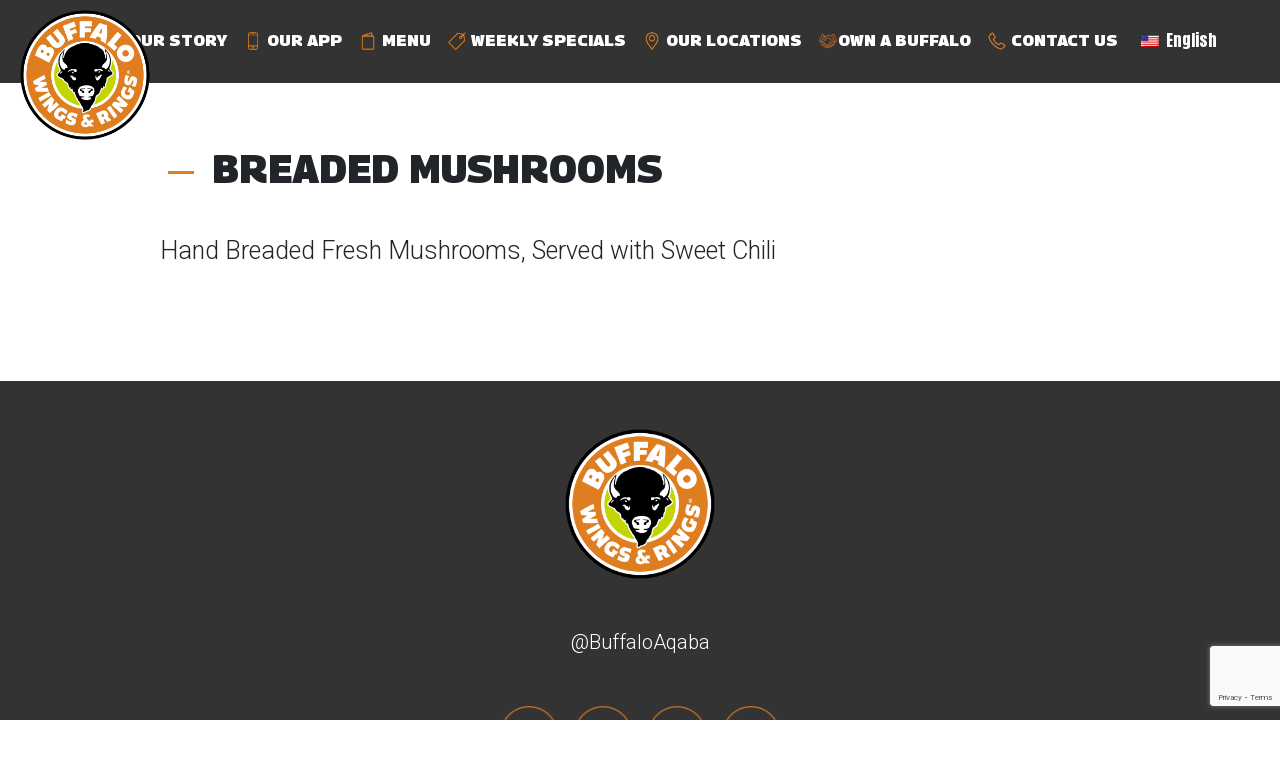

--- FILE ---
content_type: text/html; charset=UTF-8
request_url: https://aqaba.bwr-intl.com/breaded-mushrooms/
body_size: 8334
content:
<!doctype html>
<html lang="en">
	<head>
		<meta charset="UTF-8">
		<meta name="viewport" content="width=device-width, initial-scale=1, shrink-to-fit=no">

        <meta name="description" content="Enjoy the best wings, burgers, and American cuisine at Buffalo Wings and Rings. Our family-friendly restaurant offers a delicious menu with a variety of flavors. Visit us for great food, drinks, and fun!" />
        <meta name="keywords" content="Buffalo Wings and Rings, best wings, American cuisine ,family-friendly, restaurant, burgers,delicious menu, great food, fun dining ,wings and burgers" />

		<meta name="author" content="">
		<link rel="icon" href="https://aqaba.bwr-intl.com/wp-content/themes/bwr_market/images/favicon.png">
		<title>Buffalo Wings and Rings Aqaba - BREADED MUSHROOMS | </title>
		<link rel="canonical" href="">
		<!-- Bootstrap core CSS -->
		<link rel="preconnect" href="https://fonts.googleapis.com">
		<link rel="preconnect" href="https://fonts.gstatic.com" crossorigin>
		<link href="https://fonts.googleapis.com/css2?family=Anton&display=swap" rel="stylesheet">
		<link href="https://maxcdn.bootstrapcdn.com/font-awesome/4.7.0/css/font-awesome.min.css" rel="stylesheet">
		<link href="https://fonts.googleapis.com/css2?family=Roboto:wght@300&display=swap" rel="stylesheet">
		 <script>
                var direction = false;
            </script>
        <link rel="stylesheet" href="https://cdn.jsdelivr.net/npm/bootstrap@4.1.3/dist/css/bootstrap.min.css">
            
                
        <link href="https://fonts.googleapis.com/css2?family=Georama:wght@900&display=swap" rel="stylesheet">
		<link href="https://aqaba.bwr-intl.com/wp-content/themes/bwr_market/css/owl.carousel.css" rel="stylesheet">
		<link href="https://aqaba.bwr-intl.com/wp-content/themes/bwr_market/css/owl.theme.default.css" rel="stylesheet">
		<link href="https://aqaba.bwr-intl.com/wp-content/themes/bwr_market/css/style.css" rel="stylesheet">
		<style>
            @font-face {
              font-family: 'Dispatch';
              src: url('https://aqaba.bwr-intl.com/wp-content/themes/bwr_market/fonts/DispatchComp-Bold-1.otf') format('opentype'),
              url('https://aqaba.bwr-intl.com/wp-content/themes/bwr_market/fonts/Dispatch-Regular_2-1.otf') format('opentype');
              
              font-weight: bold;
              font-style: normal;
            }
             @media screen and (max-width: 991px) {
              .navbar-brand img {
                width:70px !important;
              }
            }
          </style>
		<meta name='robots' content='max-image-preview:large' />
	<style>img:is([sizes="auto" i], [sizes^="auto," i]) { contain-intrinsic-size: 3000px 1500px }</style>
	<script type="text/javascript">
/* <![CDATA[ */
window._wpemojiSettings = {"baseUrl":"https:\/\/s.w.org\/images\/core\/emoji\/16.0.1\/72x72\/","ext":".png","svgUrl":"https:\/\/s.w.org\/images\/core\/emoji\/16.0.1\/svg\/","svgExt":".svg","source":{"concatemoji":"https:\/\/aqaba.bwr-intl.com\/wp-includes\/js\/wp-emoji-release.min.js?ver=6.8.3"}};
/*! This file is auto-generated */
!function(s,n){var o,i,e;function c(e){try{var t={supportTests:e,timestamp:(new Date).valueOf()};sessionStorage.setItem(o,JSON.stringify(t))}catch(e){}}function p(e,t,n){e.clearRect(0,0,e.canvas.width,e.canvas.height),e.fillText(t,0,0);var t=new Uint32Array(e.getImageData(0,0,e.canvas.width,e.canvas.height).data),a=(e.clearRect(0,0,e.canvas.width,e.canvas.height),e.fillText(n,0,0),new Uint32Array(e.getImageData(0,0,e.canvas.width,e.canvas.height).data));return t.every(function(e,t){return e===a[t]})}function u(e,t){e.clearRect(0,0,e.canvas.width,e.canvas.height),e.fillText(t,0,0);for(var n=e.getImageData(16,16,1,1),a=0;a<n.data.length;a++)if(0!==n.data[a])return!1;return!0}function f(e,t,n,a){switch(t){case"flag":return n(e,"\ud83c\udff3\ufe0f\u200d\u26a7\ufe0f","\ud83c\udff3\ufe0f\u200b\u26a7\ufe0f")?!1:!n(e,"\ud83c\udde8\ud83c\uddf6","\ud83c\udde8\u200b\ud83c\uddf6")&&!n(e,"\ud83c\udff4\udb40\udc67\udb40\udc62\udb40\udc65\udb40\udc6e\udb40\udc67\udb40\udc7f","\ud83c\udff4\u200b\udb40\udc67\u200b\udb40\udc62\u200b\udb40\udc65\u200b\udb40\udc6e\u200b\udb40\udc67\u200b\udb40\udc7f");case"emoji":return!a(e,"\ud83e\udedf")}return!1}function g(e,t,n,a){var r="undefined"!=typeof WorkerGlobalScope&&self instanceof WorkerGlobalScope?new OffscreenCanvas(300,150):s.createElement("canvas"),o=r.getContext("2d",{willReadFrequently:!0}),i=(o.textBaseline="top",o.font="600 32px Arial",{});return e.forEach(function(e){i[e]=t(o,e,n,a)}),i}function t(e){var t=s.createElement("script");t.src=e,t.defer=!0,s.head.appendChild(t)}"undefined"!=typeof Promise&&(o="wpEmojiSettingsSupports",i=["flag","emoji"],n.supports={everything:!0,everythingExceptFlag:!0},e=new Promise(function(e){s.addEventListener("DOMContentLoaded",e,{once:!0})}),new Promise(function(t){var n=function(){try{var e=JSON.parse(sessionStorage.getItem(o));if("object"==typeof e&&"number"==typeof e.timestamp&&(new Date).valueOf()<e.timestamp+604800&&"object"==typeof e.supportTests)return e.supportTests}catch(e){}return null}();if(!n){if("undefined"!=typeof Worker&&"undefined"!=typeof OffscreenCanvas&&"undefined"!=typeof URL&&URL.createObjectURL&&"undefined"!=typeof Blob)try{var e="postMessage("+g.toString()+"("+[JSON.stringify(i),f.toString(),p.toString(),u.toString()].join(",")+"));",a=new Blob([e],{type:"text/javascript"}),r=new Worker(URL.createObjectURL(a),{name:"wpTestEmojiSupports"});return void(r.onmessage=function(e){c(n=e.data),r.terminate(),t(n)})}catch(e){}c(n=g(i,f,p,u))}t(n)}).then(function(e){for(var t in e)n.supports[t]=e[t],n.supports.everything=n.supports.everything&&n.supports[t],"flag"!==t&&(n.supports.everythingExceptFlag=n.supports.everythingExceptFlag&&n.supports[t]);n.supports.everythingExceptFlag=n.supports.everythingExceptFlag&&!n.supports.flag,n.DOMReady=!1,n.readyCallback=function(){n.DOMReady=!0}}).then(function(){return e}).then(function(){var e;n.supports.everything||(n.readyCallback(),(e=n.source||{}).concatemoji?t(e.concatemoji):e.wpemoji&&e.twemoji&&(t(e.twemoji),t(e.wpemoji)))}))}((window,document),window._wpemojiSettings);
/* ]]> */
</script>
<style id='wp-emoji-styles-inline-css' type='text/css'>

	img.wp-smiley, img.emoji {
		display: inline !important;
		border: none !important;
		box-shadow: none !important;
		height: 1em !important;
		width: 1em !important;
		margin: 0 0.07em !important;
		vertical-align: -0.1em !important;
		background: none !important;
		padding: 0 !important;
	}
</style>
<link rel='stylesheet' id='wp-block-library-css' href='https://aqaba.bwr-intl.com/wp-includes/css/dist/block-library/style.min.css?ver=6.8.3' type='text/css' media='all' />
<style id='classic-theme-styles-inline-css' type='text/css'>
/*! This file is auto-generated */
.wp-block-button__link{color:#fff;background-color:#32373c;border-radius:9999px;box-shadow:none;text-decoration:none;padding:calc(.667em + 2px) calc(1.333em + 2px);font-size:1.125em}.wp-block-file__button{background:#32373c;color:#fff;text-decoration:none}
</style>
<style id='global-styles-inline-css' type='text/css'>
:root{--wp--preset--aspect-ratio--square: 1;--wp--preset--aspect-ratio--4-3: 4/3;--wp--preset--aspect-ratio--3-4: 3/4;--wp--preset--aspect-ratio--3-2: 3/2;--wp--preset--aspect-ratio--2-3: 2/3;--wp--preset--aspect-ratio--16-9: 16/9;--wp--preset--aspect-ratio--9-16: 9/16;--wp--preset--color--black: #000000;--wp--preset--color--cyan-bluish-gray: #abb8c3;--wp--preset--color--white: #ffffff;--wp--preset--color--pale-pink: #f78da7;--wp--preset--color--vivid-red: #cf2e2e;--wp--preset--color--luminous-vivid-orange: #ff6900;--wp--preset--color--luminous-vivid-amber: #fcb900;--wp--preset--color--light-green-cyan: #7bdcb5;--wp--preset--color--vivid-green-cyan: #00d084;--wp--preset--color--pale-cyan-blue: #8ed1fc;--wp--preset--color--vivid-cyan-blue: #0693e3;--wp--preset--color--vivid-purple: #9b51e0;--wp--preset--gradient--vivid-cyan-blue-to-vivid-purple: linear-gradient(135deg,rgba(6,147,227,1) 0%,rgb(155,81,224) 100%);--wp--preset--gradient--light-green-cyan-to-vivid-green-cyan: linear-gradient(135deg,rgb(122,220,180) 0%,rgb(0,208,130) 100%);--wp--preset--gradient--luminous-vivid-amber-to-luminous-vivid-orange: linear-gradient(135deg,rgba(252,185,0,1) 0%,rgba(255,105,0,1) 100%);--wp--preset--gradient--luminous-vivid-orange-to-vivid-red: linear-gradient(135deg,rgba(255,105,0,1) 0%,rgb(207,46,46) 100%);--wp--preset--gradient--very-light-gray-to-cyan-bluish-gray: linear-gradient(135deg,rgb(238,238,238) 0%,rgb(169,184,195) 100%);--wp--preset--gradient--cool-to-warm-spectrum: linear-gradient(135deg,rgb(74,234,220) 0%,rgb(151,120,209) 20%,rgb(207,42,186) 40%,rgb(238,44,130) 60%,rgb(251,105,98) 80%,rgb(254,248,76) 100%);--wp--preset--gradient--blush-light-purple: linear-gradient(135deg,rgb(255,206,236) 0%,rgb(152,150,240) 100%);--wp--preset--gradient--blush-bordeaux: linear-gradient(135deg,rgb(254,205,165) 0%,rgb(254,45,45) 50%,rgb(107,0,62) 100%);--wp--preset--gradient--luminous-dusk: linear-gradient(135deg,rgb(255,203,112) 0%,rgb(199,81,192) 50%,rgb(65,88,208) 100%);--wp--preset--gradient--pale-ocean: linear-gradient(135deg,rgb(255,245,203) 0%,rgb(182,227,212) 50%,rgb(51,167,181) 100%);--wp--preset--gradient--electric-grass: linear-gradient(135deg,rgb(202,248,128) 0%,rgb(113,206,126) 100%);--wp--preset--gradient--midnight: linear-gradient(135deg,rgb(2,3,129) 0%,rgb(40,116,252) 100%);--wp--preset--font-size--small: 13px;--wp--preset--font-size--medium: 20px;--wp--preset--font-size--large: 36px;--wp--preset--font-size--x-large: 42px;--wp--preset--spacing--20: 0.44rem;--wp--preset--spacing--30: 0.67rem;--wp--preset--spacing--40: 1rem;--wp--preset--spacing--50: 1.5rem;--wp--preset--spacing--60: 2.25rem;--wp--preset--spacing--70: 3.38rem;--wp--preset--spacing--80: 5.06rem;--wp--preset--shadow--natural: 6px 6px 9px rgba(0, 0, 0, 0.2);--wp--preset--shadow--deep: 12px 12px 50px rgba(0, 0, 0, 0.4);--wp--preset--shadow--sharp: 6px 6px 0px rgba(0, 0, 0, 0.2);--wp--preset--shadow--outlined: 6px 6px 0px -3px rgba(255, 255, 255, 1), 6px 6px rgba(0, 0, 0, 1);--wp--preset--shadow--crisp: 6px 6px 0px rgba(0, 0, 0, 1);}:where(.is-layout-flex){gap: 0.5em;}:where(.is-layout-grid){gap: 0.5em;}body .is-layout-flex{display: flex;}.is-layout-flex{flex-wrap: wrap;align-items: center;}.is-layout-flex > :is(*, div){margin: 0;}body .is-layout-grid{display: grid;}.is-layout-grid > :is(*, div){margin: 0;}:where(.wp-block-columns.is-layout-flex){gap: 2em;}:where(.wp-block-columns.is-layout-grid){gap: 2em;}:where(.wp-block-post-template.is-layout-flex){gap: 1.25em;}:where(.wp-block-post-template.is-layout-grid){gap: 1.25em;}.has-black-color{color: var(--wp--preset--color--black) !important;}.has-cyan-bluish-gray-color{color: var(--wp--preset--color--cyan-bluish-gray) !important;}.has-white-color{color: var(--wp--preset--color--white) !important;}.has-pale-pink-color{color: var(--wp--preset--color--pale-pink) !important;}.has-vivid-red-color{color: var(--wp--preset--color--vivid-red) !important;}.has-luminous-vivid-orange-color{color: var(--wp--preset--color--luminous-vivid-orange) !important;}.has-luminous-vivid-amber-color{color: var(--wp--preset--color--luminous-vivid-amber) !important;}.has-light-green-cyan-color{color: var(--wp--preset--color--light-green-cyan) !important;}.has-vivid-green-cyan-color{color: var(--wp--preset--color--vivid-green-cyan) !important;}.has-pale-cyan-blue-color{color: var(--wp--preset--color--pale-cyan-blue) !important;}.has-vivid-cyan-blue-color{color: var(--wp--preset--color--vivid-cyan-blue) !important;}.has-vivid-purple-color{color: var(--wp--preset--color--vivid-purple) !important;}.has-black-background-color{background-color: var(--wp--preset--color--black) !important;}.has-cyan-bluish-gray-background-color{background-color: var(--wp--preset--color--cyan-bluish-gray) !important;}.has-white-background-color{background-color: var(--wp--preset--color--white) !important;}.has-pale-pink-background-color{background-color: var(--wp--preset--color--pale-pink) !important;}.has-vivid-red-background-color{background-color: var(--wp--preset--color--vivid-red) !important;}.has-luminous-vivid-orange-background-color{background-color: var(--wp--preset--color--luminous-vivid-orange) !important;}.has-luminous-vivid-amber-background-color{background-color: var(--wp--preset--color--luminous-vivid-amber) !important;}.has-light-green-cyan-background-color{background-color: var(--wp--preset--color--light-green-cyan) !important;}.has-vivid-green-cyan-background-color{background-color: var(--wp--preset--color--vivid-green-cyan) !important;}.has-pale-cyan-blue-background-color{background-color: var(--wp--preset--color--pale-cyan-blue) !important;}.has-vivid-cyan-blue-background-color{background-color: var(--wp--preset--color--vivid-cyan-blue) !important;}.has-vivid-purple-background-color{background-color: var(--wp--preset--color--vivid-purple) !important;}.has-black-border-color{border-color: var(--wp--preset--color--black) !important;}.has-cyan-bluish-gray-border-color{border-color: var(--wp--preset--color--cyan-bluish-gray) !important;}.has-white-border-color{border-color: var(--wp--preset--color--white) !important;}.has-pale-pink-border-color{border-color: var(--wp--preset--color--pale-pink) !important;}.has-vivid-red-border-color{border-color: var(--wp--preset--color--vivid-red) !important;}.has-luminous-vivid-orange-border-color{border-color: var(--wp--preset--color--luminous-vivid-orange) !important;}.has-luminous-vivid-amber-border-color{border-color: var(--wp--preset--color--luminous-vivid-amber) !important;}.has-light-green-cyan-border-color{border-color: var(--wp--preset--color--light-green-cyan) !important;}.has-vivid-green-cyan-border-color{border-color: var(--wp--preset--color--vivid-green-cyan) !important;}.has-pale-cyan-blue-border-color{border-color: var(--wp--preset--color--pale-cyan-blue) !important;}.has-vivid-cyan-blue-border-color{border-color: var(--wp--preset--color--vivid-cyan-blue) !important;}.has-vivid-purple-border-color{border-color: var(--wp--preset--color--vivid-purple) !important;}.has-vivid-cyan-blue-to-vivid-purple-gradient-background{background: var(--wp--preset--gradient--vivid-cyan-blue-to-vivid-purple) !important;}.has-light-green-cyan-to-vivid-green-cyan-gradient-background{background: var(--wp--preset--gradient--light-green-cyan-to-vivid-green-cyan) !important;}.has-luminous-vivid-amber-to-luminous-vivid-orange-gradient-background{background: var(--wp--preset--gradient--luminous-vivid-amber-to-luminous-vivid-orange) !important;}.has-luminous-vivid-orange-to-vivid-red-gradient-background{background: var(--wp--preset--gradient--luminous-vivid-orange-to-vivid-red) !important;}.has-very-light-gray-to-cyan-bluish-gray-gradient-background{background: var(--wp--preset--gradient--very-light-gray-to-cyan-bluish-gray) !important;}.has-cool-to-warm-spectrum-gradient-background{background: var(--wp--preset--gradient--cool-to-warm-spectrum) !important;}.has-blush-light-purple-gradient-background{background: var(--wp--preset--gradient--blush-light-purple) !important;}.has-blush-bordeaux-gradient-background{background: var(--wp--preset--gradient--blush-bordeaux) !important;}.has-luminous-dusk-gradient-background{background: var(--wp--preset--gradient--luminous-dusk) !important;}.has-pale-ocean-gradient-background{background: var(--wp--preset--gradient--pale-ocean) !important;}.has-electric-grass-gradient-background{background: var(--wp--preset--gradient--electric-grass) !important;}.has-midnight-gradient-background{background: var(--wp--preset--gradient--midnight) !important;}.has-small-font-size{font-size: var(--wp--preset--font-size--small) !important;}.has-medium-font-size{font-size: var(--wp--preset--font-size--medium) !important;}.has-large-font-size{font-size: var(--wp--preset--font-size--large) !important;}.has-x-large-font-size{font-size: var(--wp--preset--font-size--x-large) !important;}
:where(.wp-block-post-template.is-layout-flex){gap: 1.25em;}:where(.wp-block-post-template.is-layout-grid){gap: 1.25em;}
:where(.wp-block-columns.is-layout-flex){gap: 2em;}:where(.wp-block-columns.is-layout-grid){gap: 2em;}
:root :where(.wp-block-pullquote){font-size: 1.5em;line-height: 1.6;}
</style>
<link rel='stylesheet' id='dnd-upload-cf7-css' href='https://aqaba.bwr-intl.com/wp-content/plugins/drag-and-drop-multiple-file-upload-contact-form-7/assets/css/dnd-upload-cf7.css?ver=1.3.9.1' type='text/css' media='all' />
<link rel='stylesheet' id='contact-form-7-css' href='https://aqaba.bwr-intl.com/wp-content/plugins/contact-form-7/includes/css/styles.css?ver=5.9.8' type='text/css' media='all' />
<link rel='stylesheet' id='trp-language-switcher-style-css' href='https://aqaba.bwr-intl.com/wp-content/plugins/translatepress-multilingual/assets/css/trp-language-switcher.css?ver=2.9.22' type='text/css' media='all' />
<link rel='stylesheet' id='cf7cf-style-css' href='https://aqaba.bwr-intl.com/wp-content/plugins/cf7-conditional-fields/style.css?ver=2.6.3' type='text/css' media='all' />
<script type="text/javascript" src="https://aqaba.bwr-intl.com/wp-includes/js/jquery/jquery.min.js?ver=3.7.1" id="jquery-core-js"></script>
<script type="text/javascript" src="https://aqaba.bwr-intl.com/wp-includes/js/jquery/jquery-migrate.min.js?ver=3.4.1" id="jquery-migrate-js"></script>
<link rel="https://api.w.org/" href="https://aqaba.bwr-intl.com/wp-json/" /><link rel="alternate" title="JSON" type="application/json" href="https://aqaba.bwr-intl.com/wp-json/wp/v2/posts/896" /><link rel="EditURI" type="application/rsd+xml" title="RSD" href="https://aqaba.bwr-intl.com/xmlrpc.php?rsd" />
<meta name="generator" content="WordPress 6.8.3" />
<link rel="canonical" href="https://aqaba.bwr-intl.com/breaded-mushrooms/" />
<link rel='shortlink' href='https://aqaba.bwr-intl.com/?p=896' />
<link rel="alternate" title="oEmbed (JSON)" type="application/json+oembed" href="https://aqaba.bwr-intl.com/wp-json/oembed/1.0/embed?url=https%3A%2F%2Faqaba.bwr-intl.com%2Fbreaded-mushrooms%2F" />
<link rel="alternate" title="oEmbed (XML)" type="text/xml+oembed" href="https://aqaba.bwr-intl.com/wp-json/oembed/1.0/embed?url=https%3A%2F%2Faqaba.bwr-intl.com%2Fbreaded-mushrooms%2F&#038;format=xml" />
<link rel="alternate" hreflang="en-US" href="https://aqaba.bwr-intl.com/breaded-mushrooms/"/>
<link rel="alternate" hreflang="ar" href="https://aqaba.bwr-intl.com/ar/breaded-mushrooms/"/>
<link rel="alternate" hreflang="en" href="https://aqaba.bwr-intl.com/breaded-mushrooms/"/>
	</head>
	<body data-rsssl=1 style="overflow-x:hidden">
		<div class="container-fluid">
    							
			<nav class="navbar navbar-expand-lg p-3 fixed-top">
				    					    <a class="navbar-brand" href="https://aqaba.bwr-intl.com/#section_home"><img src="https://aqaba.bwr-intl.com/wp-content/themes/bwr_market/images/logo.png" id="header_logo"/></a>
										<button class="navbar-toggler" type="button" data-toggle="collapse" data-target="#navbarSupportedContent" aria-controls="navbarSupportedContent" aria-expanded="false" aria-label="Toggle navigation">
                        <i class="fa fa-bars color-white" aria-hidden="true"></i>
                    </button>
					<div class="collapse navbar-collapse" id="navbarSupportedContent">
						<ul class="navbar-nav  my-2 my-lg-0 navbar-nav-scroll" style="--bs-scroll-height: 500px;margin-left:auto;">
							<!--<li class="nav-item">
								<a class="nav-link" aria-current="page" href="https://aqaba.bwr-intl.com/#section_home"><img src="https://aqaba.bwr-intl.com/wp-content/themes/bwr_market/images/icons/home.png" class="menu-icon"/>HOME</a>
							</li>-->
							<li class="nav-item">
								<a class="nav-link" href="https://aqaba.bwr-intl.com/#section_story"><img src="https://aqaba.bwr-intl.com/wp-content/themes/bwr_market/images/icons/heart.png" class="menu-icon"/> OUR STORY</a>
							</li>
														<li class="nav-item">
								<a class="nav-link" href="https://bwr-intl.com/app"><img src="https://aqaba.bwr-intl.com/wp-content/themes/bwr_market/images/icons/app.png" class="menu-icon"/> OUR APP</a>
							</li>
														<li class="nav-item">
								<a class="nav-link" href="https://aqaba.bwr-intl.com/#section_menu"><img src="https://aqaba.bwr-intl.com/wp-content/themes/bwr_market/images/icons/menu.png" class="menu-icon"/> MENU</a>
							</li>
							<li class="nav-item">
								<a class="nav-link" href="https://aqaba.bwr-intl.com/#section_weekly"><img src="https://aqaba.bwr-intl.com/wp-content/themes/bwr_market/images/icons/tag.png" class="menu-icon"/> WEEKLY SPECIALS</a>
							</li>
							<li class="nav-item">
								<a class="nav-link" href="https://aqaba.bwr-intl.com/#section_location"><img src="https://aqaba.bwr-intl.com/wp-content/themes/bwr_market/images/icons/location.png" class="menu-icon"/> OUR LOCATIONS</a>
							</li>
							<li class="nav-item">
								<a class="nav-link" href="https://ownabuffalowings.com/"><img src="https://bwr-intl.com/wp-content/themes/bwr_main/images/frenchise.png" class="menu-icon"/>OWN A BUFFALO</a>
							</li>
														<li class="nav-item">
								<a class="nav-link" href="https://aqaba.bwr-intl.com/#section_contact"><img src="https://aqaba.bwr-intl.com/wp-content/themes/bwr_market/images/icons/call.png" class="menu-icon"/> CONTACT US</a>
							</li>
							                                    <li class="nav-item">
                                        <div class="trp_language_switcher_shortcode">
<div class="trp-language-switcher trp-language-switcher-container" data-no-translation >
    <div class="trp-ls-shortcode-current-language">
        <a href="#" class="trp-ls-shortcode-disabled-language trp-ls-disabled-language" title="English" onclick="event.preventDefault()">
			<img class="trp-flag-image" src="https://aqaba.bwr-intl.com/wp-content/plugins/translatepress-multilingual/assets/images/flags/en_US.png" width="18" height="12" alt="en_US" title="English"> English		</a>
    </div>
    <div class="trp-ls-shortcode-language">
                <a href="#" class="trp-ls-shortcode-disabled-language trp-ls-disabled-language"  title="English" onclick="event.preventDefault()">
			<img class="trp-flag-image" src="https://aqaba.bwr-intl.com/wp-content/plugins/translatepress-multilingual/assets/images/flags/en_US.png" width="18" height="12" alt="en_US" title="English"> English		</a>
                    <a href="https://aqaba.bwr-intl.com/ar/breaded-mushrooms/" title="Arabic">
            <img class="trp-flag-image" src="https://aqaba.bwr-intl.com/wp-content/plugins/translatepress-multilingual/assets/images/flags/ar.png" width="18" height="12" alt="ar" title="Arabic"> Arabic        </a>

        </div>
    <script type="application/javascript">
        // need to have the same with set from JS on both divs. Otherwise it can push stuff around in HTML
        var trp_ls_shortcodes = document.querySelectorAll('.trp_language_switcher_shortcode .trp-language-switcher');
        if ( trp_ls_shortcodes.length > 0) {
            // get the last language switcher added
            var trp_el = trp_ls_shortcodes[trp_ls_shortcodes.length - 1];

            var trp_shortcode_language_item = trp_el.querySelector( '.trp-ls-shortcode-language' )
            // set width
            var trp_ls_shortcode_width                                               = trp_shortcode_language_item.offsetWidth + 16;
            trp_shortcode_language_item.style.width                                  = trp_ls_shortcode_width + 'px';
            trp_el.querySelector( '.trp-ls-shortcode-current-language' ).style.width = trp_ls_shortcode_width + 'px';

            // We're putting this on display: none after we have its width.
            trp_shortcode_language_item.style.display = 'none';
        }
    </script>
</div>
</div>                                    </li>
                                    						</ul>
				</div>
			</nav>
		</div>		<div class="row m-0" id="single_page">
		    			<div class="col-md-12 p-5">
				<div class="p-5 font-25">
					<h2 class="title mb-40"><img src="https://aqaba.bwr-intl.com/wp-content/themes/bwr_market/images/icons/dash.png"/> BREADED MUSHROOMS</h2>
					<p>
<p>Hand Breaded Fresh Mushrooms, Served with Sweet Chili</p>
</p>
				</div>
			</div>
					</div>

		<div class="row m-0" id="footer">
		                       
			<div class="col-md-12 p-5 text-center">
				<img src="https://aqaba.bwr-intl.com/wp-content/themes/bwr_market/images/logo.png" style="width:150px;"/>
				<p class="color-white font-20 my-5">@BuffaloAqaba</p>
								<a href='https://www.facebook.com/BuffaloAqaba/' class="color-white"><img class="icon" src="https://aqaba.bwr-intl.com/wp-content/themes/bwr_market/images/icons/facebook.png"/></a>
												<a href='https://www.instagram.com/buffaloaqaba/' class="color-white"><img class="icon" src="https://aqaba.bwr-intl.com/wp-content/themes/bwr_market/images/icons/instagram.png"/></a>
												<a href='https://www.snapchat.com/add/buffaloAqaba' class="color-white"><img class="icon" src="https://aqaba.bwr-intl.com/wp-content/themes/bwr_market/images/icons/snapchat.png"/></a>
												<a href='https://twitter.com/Buffalowingsjo' class="color-white"><img class="icon" src="https://aqaba.bwr-intl.com/wp-content/themes/bwr_market/images/icons/twitter-1.png"/></a>
								
			</div>
			 			<div class="col-md-3 text-sm-center"><h5><a href="https://aqaba.bwr-intl.com/?p=752">Privacy Policy</a> <span class="mx-3">-</span> <a href="https://aqaba.bwr-intl.com/?p=754">Terms Of Use</a></h5></div>
			<div class="col-md-6 text-center color-white"><h5>All Rights Reserved © Buffalo Wings & Rings</h5></div>
			<div class="col-md-3"></div>
		</div>
		<!-- Bootstrap core JavaScript
		================================================== -->
		<!-- Placed at the end of the document so the pages load faster -->
		
		<script src="https://code.jquery.com/jquery-3.3.1.slim.min.js" integrity="sha384-q8i/X+965DzO0rT7abK41JStQIAqVgRVzpbzo5smXKp4YfRvH+8abtTE1Pi6jizo" crossorigin="anonymous"></script>
        <script src="https://cdn.jsdelivr.net/npm/popper.js@1.14.3/dist/umd/popper.min.js" integrity="sha384-ZMP7rVo3mIykV+2+9J3UJ46jBk0WLaUAdn689aCwoqbBJiSnjAK/l8WvCWPIPm49" crossorigin="anonymous"></script>
        <script src="https://cdn.jsdelivr.net/npm/bootstrap@4.1.3/dist/js/bootstrap.min.js" integrity="sha384-ChfqqxuZUCnJSK3+MXmPNIyE6ZbWh2IMqE241rYiqJxyMiZ6OW/JmZQ5stwEULTy" crossorigin="anonymous"></script>
	<template id="tp-language" data-tp-language="en_US"></template><script type="speculationrules">
{"prefetch":[{"source":"document","where":{"and":[{"href_matches":"\/*"},{"not":{"href_matches":["\/wp-*.php","\/wp-admin\/*","\/wp-content\/uploads\/sites\/19\/*","\/wp-content\/*","\/wp-content\/plugins\/*","\/wp-content\/themes\/bwr_market\/*","\/*\\?(.+)"]}},{"not":{"selector_matches":"a[rel~=\"nofollow\"]"}},{"not":{"selector_matches":".no-prefetch, .no-prefetch a"}}]},"eagerness":"conservative"}]}
</script>
		<script type="text/javascript">
			function dnd_cf7_generateUUIDv4() {
				const bytes = new Uint8Array(16);
				crypto.getRandomValues(bytes);
				bytes[6] = (bytes[6] & 0x0f) | 0x40; // version 4
				bytes[8] = (bytes[8] & 0x3f) | 0x80; // variant 10
				const hex = Array.from(bytes, b => b.toString(16).padStart(2, "0")).join("");
				return hex.replace(/^(.{8})(.{4})(.{4})(.{4})(.{12})$/, "$1-$2-$3-$4-$5");
			}

			document.addEventListener("DOMContentLoaded", function() {
				if ( ! document.cookie.includes("wpcf7_guest_user_id")) {
					document.cookie = "wpcf7_guest_user_id=" + dnd_cf7_generateUUIDv4() + "; path=/; max-age=" + (12 * 3600) + "; samesite=Lax";
				}
			});
		</script>
		<script type="text/javascript" src="https://aqaba.bwr-intl.com/wp-includes/js/dist/hooks.min.js?ver=4d63a3d491d11ffd8ac6" id="wp-hooks-js"></script>
<script type="text/javascript" src="https://aqaba.bwr-intl.com/wp-includes/js/dist/i18n.min.js?ver=5e580eb46a90c2b997e6" id="wp-i18n-js"></script>
<script type="text/javascript" id="wp-i18n-js-after">
/* <![CDATA[ */
wp.i18n.setLocaleData( { 'text direction\u0004ltr': [ 'ltr' ] } );
/* ]]> */
</script>
<script type="text/javascript" src="https://aqaba.bwr-intl.com/wp-content/plugins/contact-form-7/includes/swv/js/index.js?ver=5.9.8" id="swv-js"></script>
<script type="text/javascript" id="contact-form-7-js-extra">
/* <![CDATA[ */
var wpcf7 = {"api":{"root":"https:\/\/aqaba.bwr-intl.com\/wp-json\/","namespace":"contact-form-7\/v1"}};
/* ]]> */
</script>
<script type="text/javascript" src="https://aqaba.bwr-intl.com/wp-content/plugins/contact-form-7/includes/js/index.js?ver=5.9.8" id="contact-form-7-js"></script>
<script type="text/javascript" id="codedropz-uploader-js-extra">
/* <![CDATA[ */
var dnd_cf7_uploader = {"ajax_url":"https:\/\/aqaba.bwr-intl.com\/wp-admin\/admin-ajax.php","ajax_nonce":"cb1b56ef14","drag_n_drop_upload":{"tag":"h3","text":"Drag & Drop Files Here","or_separator":"or","browse":"Browse Files","server_max_error":"The uploaded file exceeds the maximum upload size of your server.","large_file":"Uploaded file is too large","inavalid_type":"Uploaded file is not allowed for file type","max_file_limit":"Note : Some of the files are not uploaded ( Only %count% files allowed )","required":"This field is required.","delete":{"text":"deleting","title":"Remove"}},"dnd_text_counter":"of","disable_btn":""};
/* ]]> */
</script>
<script type="text/javascript" src="https://aqaba.bwr-intl.com/wp-content/plugins/drag-and-drop-multiple-file-upload-contact-form-7/assets/js/codedropz-uploader-min.js?ver=1.3.9.1" id="codedropz-uploader-js"></script>
<script type="text/javascript" src="https://aqaba.bwr-intl.com/wp-content/plugins/page-links-to/dist/new-tab.js?ver=3.3.7" id="page-links-to-js"></script>
<script type="text/javascript" id="wpcf7cf-scripts-js-extra">
/* <![CDATA[ */
var wpcf7cf_global_settings = {"ajaxurl":"https:\/\/aqaba.bwr-intl.com\/wp-admin\/admin-ajax.php"};
/* ]]> */
</script>
<script type="text/javascript" src="https://aqaba.bwr-intl.com/wp-content/plugins/cf7-conditional-fields/js/scripts.js?ver=2.6.3" id="wpcf7cf-scripts-js"></script>
<script type="text/javascript" src="https://www.google.com/recaptcha/api.js?render=6Ldo8LkrAAAAABQVacDCtPTEkr78Gd4J_ERy3fHu&amp;ver=3.0" id="google-recaptcha-js"></script>
<script type="text/javascript" src="https://aqaba.bwr-intl.com/wp-includes/js/dist/vendor/wp-polyfill.min.js?ver=3.15.0" id="wp-polyfill-js"></script>
<script type="text/javascript" id="wpcf7-recaptcha-js-extra">
/* <![CDATA[ */
var wpcf7_recaptcha = {"sitekey":"6Ldo8LkrAAAAABQVacDCtPTEkr78Gd4J_ERy3fHu","actions":{"homepage":"homepage","contactform":"contactform"}};
/* ]]> */
</script>
<script type="text/javascript" src="https://aqaba.bwr-intl.com/wp-content/plugins/contact-form-7/modules/recaptcha/index.js?ver=5.9.8" id="wpcf7-recaptcha-js"></script>

		<script src="https://aqaba.bwr-intl.com/wp-content/themes/bwr_market/js/owl.carousel.js"></script>
		<script src="https://aqaba.bwr-intl.com/wp-content/themes/bwr_market/js/main.js"></script>
		<script>
		    jQuery('document').ready(function(){
		        jQuery('.owl-carousel').owlCarousel({
            		loop: false,
            		margin: 0,
            		nav: true,
            		dots:true,
            		rtl: direction, 
            		responsive:{
        			0:{
        				items:1
        			},
        			768:{
        				items:2
        			},
        			992:{
        				items:3
        			}
        		}
            	});
		    });
		</script>
		<!-- Google tag (gtag.js) -->
<script async src="https://www.googletagmanager.com/gtag/js?id=G-WPRPKTM8R2"></script>
<script>
  window.dataLayer = window.dataLayer || [];
  function gtag(){dataLayer.push(arguments);}
  gtag('js', new Date());

  gtag('config', 'G-WPRPKTM8R2');
</script>
	
	</body>
</html>

--- FILE ---
content_type: text/html; charset=utf-8
request_url: https://www.google.com/recaptcha/api2/anchor?ar=1&k=6Ldo8LkrAAAAABQVacDCtPTEkr78Gd4J_ERy3fHu&co=aHR0cHM6Ly9hcWFiYS5id3ItaW50bC5jb206NDQz&hl=en&v=N67nZn4AqZkNcbeMu4prBgzg&size=invisible&anchor-ms=20000&execute-ms=30000&cb=vy5mwgpnxs1q
body_size: 48892
content:
<!DOCTYPE HTML><html dir="ltr" lang="en"><head><meta http-equiv="Content-Type" content="text/html; charset=UTF-8">
<meta http-equiv="X-UA-Compatible" content="IE=edge">
<title>reCAPTCHA</title>
<style type="text/css">
/* cyrillic-ext */
@font-face {
  font-family: 'Roboto';
  font-style: normal;
  font-weight: 400;
  font-stretch: 100%;
  src: url(//fonts.gstatic.com/s/roboto/v48/KFO7CnqEu92Fr1ME7kSn66aGLdTylUAMa3GUBHMdazTgWw.woff2) format('woff2');
  unicode-range: U+0460-052F, U+1C80-1C8A, U+20B4, U+2DE0-2DFF, U+A640-A69F, U+FE2E-FE2F;
}
/* cyrillic */
@font-face {
  font-family: 'Roboto';
  font-style: normal;
  font-weight: 400;
  font-stretch: 100%;
  src: url(//fonts.gstatic.com/s/roboto/v48/KFO7CnqEu92Fr1ME7kSn66aGLdTylUAMa3iUBHMdazTgWw.woff2) format('woff2');
  unicode-range: U+0301, U+0400-045F, U+0490-0491, U+04B0-04B1, U+2116;
}
/* greek-ext */
@font-face {
  font-family: 'Roboto';
  font-style: normal;
  font-weight: 400;
  font-stretch: 100%;
  src: url(//fonts.gstatic.com/s/roboto/v48/KFO7CnqEu92Fr1ME7kSn66aGLdTylUAMa3CUBHMdazTgWw.woff2) format('woff2');
  unicode-range: U+1F00-1FFF;
}
/* greek */
@font-face {
  font-family: 'Roboto';
  font-style: normal;
  font-weight: 400;
  font-stretch: 100%;
  src: url(//fonts.gstatic.com/s/roboto/v48/KFO7CnqEu92Fr1ME7kSn66aGLdTylUAMa3-UBHMdazTgWw.woff2) format('woff2');
  unicode-range: U+0370-0377, U+037A-037F, U+0384-038A, U+038C, U+038E-03A1, U+03A3-03FF;
}
/* math */
@font-face {
  font-family: 'Roboto';
  font-style: normal;
  font-weight: 400;
  font-stretch: 100%;
  src: url(//fonts.gstatic.com/s/roboto/v48/KFO7CnqEu92Fr1ME7kSn66aGLdTylUAMawCUBHMdazTgWw.woff2) format('woff2');
  unicode-range: U+0302-0303, U+0305, U+0307-0308, U+0310, U+0312, U+0315, U+031A, U+0326-0327, U+032C, U+032F-0330, U+0332-0333, U+0338, U+033A, U+0346, U+034D, U+0391-03A1, U+03A3-03A9, U+03B1-03C9, U+03D1, U+03D5-03D6, U+03F0-03F1, U+03F4-03F5, U+2016-2017, U+2034-2038, U+203C, U+2040, U+2043, U+2047, U+2050, U+2057, U+205F, U+2070-2071, U+2074-208E, U+2090-209C, U+20D0-20DC, U+20E1, U+20E5-20EF, U+2100-2112, U+2114-2115, U+2117-2121, U+2123-214F, U+2190, U+2192, U+2194-21AE, U+21B0-21E5, U+21F1-21F2, U+21F4-2211, U+2213-2214, U+2216-22FF, U+2308-230B, U+2310, U+2319, U+231C-2321, U+2336-237A, U+237C, U+2395, U+239B-23B7, U+23D0, U+23DC-23E1, U+2474-2475, U+25AF, U+25B3, U+25B7, U+25BD, U+25C1, U+25CA, U+25CC, U+25FB, U+266D-266F, U+27C0-27FF, U+2900-2AFF, U+2B0E-2B11, U+2B30-2B4C, U+2BFE, U+3030, U+FF5B, U+FF5D, U+1D400-1D7FF, U+1EE00-1EEFF;
}
/* symbols */
@font-face {
  font-family: 'Roboto';
  font-style: normal;
  font-weight: 400;
  font-stretch: 100%;
  src: url(//fonts.gstatic.com/s/roboto/v48/KFO7CnqEu92Fr1ME7kSn66aGLdTylUAMaxKUBHMdazTgWw.woff2) format('woff2');
  unicode-range: U+0001-000C, U+000E-001F, U+007F-009F, U+20DD-20E0, U+20E2-20E4, U+2150-218F, U+2190, U+2192, U+2194-2199, U+21AF, U+21E6-21F0, U+21F3, U+2218-2219, U+2299, U+22C4-22C6, U+2300-243F, U+2440-244A, U+2460-24FF, U+25A0-27BF, U+2800-28FF, U+2921-2922, U+2981, U+29BF, U+29EB, U+2B00-2BFF, U+4DC0-4DFF, U+FFF9-FFFB, U+10140-1018E, U+10190-1019C, U+101A0, U+101D0-101FD, U+102E0-102FB, U+10E60-10E7E, U+1D2C0-1D2D3, U+1D2E0-1D37F, U+1F000-1F0FF, U+1F100-1F1AD, U+1F1E6-1F1FF, U+1F30D-1F30F, U+1F315, U+1F31C, U+1F31E, U+1F320-1F32C, U+1F336, U+1F378, U+1F37D, U+1F382, U+1F393-1F39F, U+1F3A7-1F3A8, U+1F3AC-1F3AF, U+1F3C2, U+1F3C4-1F3C6, U+1F3CA-1F3CE, U+1F3D4-1F3E0, U+1F3ED, U+1F3F1-1F3F3, U+1F3F5-1F3F7, U+1F408, U+1F415, U+1F41F, U+1F426, U+1F43F, U+1F441-1F442, U+1F444, U+1F446-1F449, U+1F44C-1F44E, U+1F453, U+1F46A, U+1F47D, U+1F4A3, U+1F4B0, U+1F4B3, U+1F4B9, U+1F4BB, U+1F4BF, U+1F4C8-1F4CB, U+1F4D6, U+1F4DA, U+1F4DF, U+1F4E3-1F4E6, U+1F4EA-1F4ED, U+1F4F7, U+1F4F9-1F4FB, U+1F4FD-1F4FE, U+1F503, U+1F507-1F50B, U+1F50D, U+1F512-1F513, U+1F53E-1F54A, U+1F54F-1F5FA, U+1F610, U+1F650-1F67F, U+1F687, U+1F68D, U+1F691, U+1F694, U+1F698, U+1F6AD, U+1F6B2, U+1F6B9-1F6BA, U+1F6BC, U+1F6C6-1F6CF, U+1F6D3-1F6D7, U+1F6E0-1F6EA, U+1F6F0-1F6F3, U+1F6F7-1F6FC, U+1F700-1F7FF, U+1F800-1F80B, U+1F810-1F847, U+1F850-1F859, U+1F860-1F887, U+1F890-1F8AD, U+1F8B0-1F8BB, U+1F8C0-1F8C1, U+1F900-1F90B, U+1F93B, U+1F946, U+1F984, U+1F996, U+1F9E9, U+1FA00-1FA6F, U+1FA70-1FA7C, U+1FA80-1FA89, U+1FA8F-1FAC6, U+1FACE-1FADC, U+1FADF-1FAE9, U+1FAF0-1FAF8, U+1FB00-1FBFF;
}
/* vietnamese */
@font-face {
  font-family: 'Roboto';
  font-style: normal;
  font-weight: 400;
  font-stretch: 100%;
  src: url(//fonts.gstatic.com/s/roboto/v48/KFO7CnqEu92Fr1ME7kSn66aGLdTylUAMa3OUBHMdazTgWw.woff2) format('woff2');
  unicode-range: U+0102-0103, U+0110-0111, U+0128-0129, U+0168-0169, U+01A0-01A1, U+01AF-01B0, U+0300-0301, U+0303-0304, U+0308-0309, U+0323, U+0329, U+1EA0-1EF9, U+20AB;
}
/* latin-ext */
@font-face {
  font-family: 'Roboto';
  font-style: normal;
  font-weight: 400;
  font-stretch: 100%;
  src: url(//fonts.gstatic.com/s/roboto/v48/KFO7CnqEu92Fr1ME7kSn66aGLdTylUAMa3KUBHMdazTgWw.woff2) format('woff2');
  unicode-range: U+0100-02BA, U+02BD-02C5, U+02C7-02CC, U+02CE-02D7, U+02DD-02FF, U+0304, U+0308, U+0329, U+1D00-1DBF, U+1E00-1E9F, U+1EF2-1EFF, U+2020, U+20A0-20AB, U+20AD-20C0, U+2113, U+2C60-2C7F, U+A720-A7FF;
}
/* latin */
@font-face {
  font-family: 'Roboto';
  font-style: normal;
  font-weight: 400;
  font-stretch: 100%;
  src: url(//fonts.gstatic.com/s/roboto/v48/KFO7CnqEu92Fr1ME7kSn66aGLdTylUAMa3yUBHMdazQ.woff2) format('woff2');
  unicode-range: U+0000-00FF, U+0131, U+0152-0153, U+02BB-02BC, U+02C6, U+02DA, U+02DC, U+0304, U+0308, U+0329, U+2000-206F, U+20AC, U+2122, U+2191, U+2193, U+2212, U+2215, U+FEFF, U+FFFD;
}
/* cyrillic-ext */
@font-face {
  font-family: 'Roboto';
  font-style: normal;
  font-weight: 500;
  font-stretch: 100%;
  src: url(//fonts.gstatic.com/s/roboto/v48/KFO7CnqEu92Fr1ME7kSn66aGLdTylUAMa3GUBHMdazTgWw.woff2) format('woff2');
  unicode-range: U+0460-052F, U+1C80-1C8A, U+20B4, U+2DE0-2DFF, U+A640-A69F, U+FE2E-FE2F;
}
/* cyrillic */
@font-face {
  font-family: 'Roboto';
  font-style: normal;
  font-weight: 500;
  font-stretch: 100%;
  src: url(//fonts.gstatic.com/s/roboto/v48/KFO7CnqEu92Fr1ME7kSn66aGLdTylUAMa3iUBHMdazTgWw.woff2) format('woff2');
  unicode-range: U+0301, U+0400-045F, U+0490-0491, U+04B0-04B1, U+2116;
}
/* greek-ext */
@font-face {
  font-family: 'Roboto';
  font-style: normal;
  font-weight: 500;
  font-stretch: 100%;
  src: url(//fonts.gstatic.com/s/roboto/v48/KFO7CnqEu92Fr1ME7kSn66aGLdTylUAMa3CUBHMdazTgWw.woff2) format('woff2');
  unicode-range: U+1F00-1FFF;
}
/* greek */
@font-face {
  font-family: 'Roboto';
  font-style: normal;
  font-weight: 500;
  font-stretch: 100%;
  src: url(//fonts.gstatic.com/s/roboto/v48/KFO7CnqEu92Fr1ME7kSn66aGLdTylUAMa3-UBHMdazTgWw.woff2) format('woff2');
  unicode-range: U+0370-0377, U+037A-037F, U+0384-038A, U+038C, U+038E-03A1, U+03A3-03FF;
}
/* math */
@font-face {
  font-family: 'Roboto';
  font-style: normal;
  font-weight: 500;
  font-stretch: 100%;
  src: url(//fonts.gstatic.com/s/roboto/v48/KFO7CnqEu92Fr1ME7kSn66aGLdTylUAMawCUBHMdazTgWw.woff2) format('woff2');
  unicode-range: U+0302-0303, U+0305, U+0307-0308, U+0310, U+0312, U+0315, U+031A, U+0326-0327, U+032C, U+032F-0330, U+0332-0333, U+0338, U+033A, U+0346, U+034D, U+0391-03A1, U+03A3-03A9, U+03B1-03C9, U+03D1, U+03D5-03D6, U+03F0-03F1, U+03F4-03F5, U+2016-2017, U+2034-2038, U+203C, U+2040, U+2043, U+2047, U+2050, U+2057, U+205F, U+2070-2071, U+2074-208E, U+2090-209C, U+20D0-20DC, U+20E1, U+20E5-20EF, U+2100-2112, U+2114-2115, U+2117-2121, U+2123-214F, U+2190, U+2192, U+2194-21AE, U+21B0-21E5, U+21F1-21F2, U+21F4-2211, U+2213-2214, U+2216-22FF, U+2308-230B, U+2310, U+2319, U+231C-2321, U+2336-237A, U+237C, U+2395, U+239B-23B7, U+23D0, U+23DC-23E1, U+2474-2475, U+25AF, U+25B3, U+25B7, U+25BD, U+25C1, U+25CA, U+25CC, U+25FB, U+266D-266F, U+27C0-27FF, U+2900-2AFF, U+2B0E-2B11, U+2B30-2B4C, U+2BFE, U+3030, U+FF5B, U+FF5D, U+1D400-1D7FF, U+1EE00-1EEFF;
}
/* symbols */
@font-face {
  font-family: 'Roboto';
  font-style: normal;
  font-weight: 500;
  font-stretch: 100%;
  src: url(//fonts.gstatic.com/s/roboto/v48/KFO7CnqEu92Fr1ME7kSn66aGLdTylUAMaxKUBHMdazTgWw.woff2) format('woff2');
  unicode-range: U+0001-000C, U+000E-001F, U+007F-009F, U+20DD-20E0, U+20E2-20E4, U+2150-218F, U+2190, U+2192, U+2194-2199, U+21AF, U+21E6-21F0, U+21F3, U+2218-2219, U+2299, U+22C4-22C6, U+2300-243F, U+2440-244A, U+2460-24FF, U+25A0-27BF, U+2800-28FF, U+2921-2922, U+2981, U+29BF, U+29EB, U+2B00-2BFF, U+4DC0-4DFF, U+FFF9-FFFB, U+10140-1018E, U+10190-1019C, U+101A0, U+101D0-101FD, U+102E0-102FB, U+10E60-10E7E, U+1D2C0-1D2D3, U+1D2E0-1D37F, U+1F000-1F0FF, U+1F100-1F1AD, U+1F1E6-1F1FF, U+1F30D-1F30F, U+1F315, U+1F31C, U+1F31E, U+1F320-1F32C, U+1F336, U+1F378, U+1F37D, U+1F382, U+1F393-1F39F, U+1F3A7-1F3A8, U+1F3AC-1F3AF, U+1F3C2, U+1F3C4-1F3C6, U+1F3CA-1F3CE, U+1F3D4-1F3E0, U+1F3ED, U+1F3F1-1F3F3, U+1F3F5-1F3F7, U+1F408, U+1F415, U+1F41F, U+1F426, U+1F43F, U+1F441-1F442, U+1F444, U+1F446-1F449, U+1F44C-1F44E, U+1F453, U+1F46A, U+1F47D, U+1F4A3, U+1F4B0, U+1F4B3, U+1F4B9, U+1F4BB, U+1F4BF, U+1F4C8-1F4CB, U+1F4D6, U+1F4DA, U+1F4DF, U+1F4E3-1F4E6, U+1F4EA-1F4ED, U+1F4F7, U+1F4F9-1F4FB, U+1F4FD-1F4FE, U+1F503, U+1F507-1F50B, U+1F50D, U+1F512-1F513, U+1F53E-1F54A, U+1F54F-1F5FA, U+1F610, U+1F650-1F67F, U+1F687, U+1F68D, U+1F691, U+1F694, U+1F698, U+1F6AD, U+1F6B2, U+1F6B9-1F6BA, U+1F6BC, U+1F6C6-1F6CF, U+1F6D3-1F6D7, U+1F6E0-1F6EA, U+1F6F0-1F6F3, U+1F6F7-1F6FC, U+1F700-1F7FF, U+1F800-1F80B, U+1F810-1F847, U+1F850-1F859, U+1F860-1F887, U+1F890-1F8AD, U+1F8B0-1F8BB, U+1F8C0-1F8C1, U+1F900-1F90B, U+1F93B, U+1F946, U+1F984, U+1F996, U+1F9E9, U+1FA00-1FA6F, U+1FA70-1FA7C, U+1FA80-1FA89, U+1FA8F-1FAC6, U+1FACE-1FADC, U+1FADF-1FAE9, U+1FAF0-1FAF8, U+1FB00-1FBFF;
}
/* vietnamese */
@font-face {
  font-family: 'Roboto';
  font-style: normal;
  font-weight: 500;
  font-stretch: 100%;
  src: url(//fonts.gstatic.com/s/roboto/v48/KFO7CnqEu92Fr1ME7kSn66aGLdTylUAMa3OUBHMdazTgWw.woff2) format('woff2');
  unicode-range: U+0102-0103, U+0110-0111, U+0128-0129, U+0168-0169, U+01A0-01A1, U+01AF-01B0, U+0300-0301, U+0303-0304, U+0308-0309, U+0323, U+0329, U+1EA0-1EF9, U+20AB;
}
/* latin-ext */
@font-face {
  font-family: 'Roboto';
  font-style: normal;
  font-weight: 500;
  font-stretch: 100%;
  src: url(//fonts.gstatic.com/s/roboto/v48/KFO7CnqEu92Fr1ME7kSn66aGLdTylUAMa3KUBHMdazTgWw.woff2) format('woff2');
  unicode-range: U+0100-02BA, U+02BD-02C5, U+02C7-02CC, U+02CE-02D7, U+02DD-02FF, U+0304, U+0308, U+0329, U+1D00-1DBF, U+1E00-1E9F, U+1EF2-1EFF, U+2020, U+20A0-20AB, U+20AD-20C0, U+2113, U+2C60-2C7F, U+A720-A7FF;
}
/* latin */
@font-face {
  font-family: 'Roboto';
  font-style: normal;
  font-weight: 500;
  font-stretch: 100%;
  src: url(//fonts.gstatic.com/s/roboto/v48/KFO7CnqEu92Fr1ME7kSn66aGLdTylUAMa3yUBHMdazQ.woff2) format('woff2');
  unicode-range: U+0000-00FF, U+0131, U+0152-0153, U+02BB-02BC, U+02C6, U+02DA, U+02DC, U+0304, U+0308, U+0329, U+2000-206F, U+20AC, U+2122, U+2191, U+2193, U+2212, U+2215, U+FEFF, U+FFFD;
}
/* cyrillic-ext */
@font-face {
  font-family: 'Roboto';
  font-style: normal;
  font-weight: 900;
  font-stretch: 100%;
  src: url(//fonts.gstatic.com/s/roboto/v48/KFO7CnqEu92Fr1ME7kSn66aGLdTylUAMa3GUBHMdazTgWw.woff2) format('woff2');
  unicode-range: U+0460-052F, U+1C80-1C8A, U+20B4, U+2DE0-2DFF, U+A640-A69F, U+FE2E-FE2F;
}
/* cyrillic */
@font-face {
  font-family: 'Roboto';
  font-style: normal;
  font-weight: 900;
  font-stretch: 100%;
  src: url(//fonts.gstatic.com/s/roboto/v48/KFO7CnqEu92Fr1ME7kSn66aGLdTylUAMa3iUBHMdazTgWw.woff2) format('woff2');
  unicode-range: U+0301, U+0400-045F, U+0490-0491, U+04B0-04B1, U+2116;
}
/* greek-ext */
@font-face {
  font-family: 'Roboto';
  font-style: normal;
  font-weight: 900;
  font-stretch: 100%;
  src: url(//fonts.gstatic.com/s/roboto/v48/KFO7CnqEu92Fr1ME7kSn66aGLdTylUAMa3CUBHMdazTgWw.woff2) format('woff2');
  unicode-range: U+1F00-1FFF;
}
/* greek */
@font-face {
  font-family: 'Roboto';
  font-style: normal;
  font-weight: 900;
  font-stretch: 100%;
  src: url(//fonts.gstatic.com/s/roboto/v48/KFO7CnqEu92Fr1ME7kSn66aGLdTylUAMa3-UBHMdazTgWw.woff2) format('woff2');
  unicode-range: U+0370-0377, U+037A-037F, U+0384-038A, U+038C, U+038E-03A1, U+03A3-03FF;
}
/* math */
@font-face {
  font-family: 'Roboto';
  font-style: normal;
  font-weight: 900;
  font-stretch: 100%;
  src: url(//fonts.gstatic.com/s/roboto/v48/KFO7CnqEu92Fr1ME7kSn66aGLdTylUAMawCUBHMdazTgWw.woff2) format('woff2');
  unicode-range: U+0302-0303, U+0305, U+0307-0308, U+0310, U+0312, U+0315, U+031A, U+0326-0327, U+032C, U+032F-0330, U+0332-0333, U+0338, U+033A, U+0346, U+034D, U+0391-03A1, U+03A3-03A9, U+03B1-03C9, U+03D1, U+03D5-03D6, U+03F0-03F1, U+03F4-03F5, U+2016-2017, U+2034-2038, U+203C, U+2040, U+2043, U+2047, U+2050, U+2057, U+205F, U+2070-2071, U+2074-208E, U+2090-209C, U+20D0-20DC, U+20E1, U+20E5-20EF, U+2100-2112, U+2114-2115, U+2117-2121, U+2123-214F, U+2190, U+2192, U+2194-21AE, U+21B0-21E5, U+21F1-21F2, U+21F4-2211, U+2213-2214, U+2216-22FF, U+2308-230B, U+2310, U+2319, U+231C-2321, U+2336-237A, U+237C, U+2395, U+239B-23B7, U+23D0, U+23DC-23E1, U+2474-2475, U+25AF, U+25B3, U+25B7, U+25BD, U+25C1, U+25CA, U+25CC, U+25FB, U+266D-266F, U+27C0-27FF, U+2900-2AFF, U+2B0E-2B11, U+2B30-2B4C, U+2BFE, U+3030, U+FF5B, U+FF5D, U+1D400-1D7FF, U+1EE00-1EEFF;
}
/* symbols */
@font-face {
  font-family: 'Roboto';
  font-style: normal;
  font-weight: 900;
  font-stretch: 100%;
  src: url(//fonts.gstatic.com/s/roboto/v48/KFO7CnqEu92Fr1ME7kSn66aGLdTylUAMaxKUBHMdazTgWw.woff2) format('woff2');
  unicode-range: U+0001-000C, U+000E-001F, U+007F-009F, U+20DD-20E0, U+20E2-20E4, U+2150-218F, U+2190, U+2192, U+2194-2199, U+21AF, U+21E6-21F0, U+21F3, U+2218-2219, U+2299, U+22C4-22C6, U+2300-243F, U+2440-244A, U+2460-24FF, U+25A0-27BF, U+2800-28FF, U+2921-2922, U+2981, U+29BF, U+29EB, U+2B00-2BFF, U+4DC0-4DFF, U+FFF9-FFFB, U+10140-1018E, U+10190-1019C, U+101A0, U+101D0-101FD, U+102E0-102FB, U+10E60-10E7E, U+1D2C0-1D2D3, U+1D2E0-1D37F, U+1F000-1F0FF, U+1F100-1F1AD, U+1F1E6-1F1FF, U+1F30D-1F30F, U+1F315, U+1F31C, U+1F31E, U+1F320-1F32C, U+1F336, U+1F378, U+1F37D, U+1F382, U+1F393-1F39F, U+1F3A7-1F3A8, U+1F3AC-1F3AF, U+1F3C2, U+1F3C4-1F3C6, U+1F3CA-1F3CE, U+1F3D4-1F3E0, U+1F3ED, U+1F3F1-1F3F3, U+1F3F5-1F3F7, U+1F408, U+1F415, U+1F41F, U+1F426, U+1F43F, U+1F441-1F442, U+1F444, U+1F446-1F449, U+1F44C-1F44E, U+1F453, U+1F46A, U+1F47D, U+1F4A3, U+1F4B0, U+1F4B3, U+1F4B9, U+1F4BB, U+1F4BF, U+1F4C8-1F4CB, U+1F4D6, U+1F4DA, U+1F4DF, U+1F4E3-1F4E6, U+1F4EA-1F4ED, U+1F4F7, U+1F4F9-1F4FB, U+1F4FD-1F4FE, U+1F503, U+1F507-1F50B, U+1F50D, U+1F512-1F513, U+1F53E-1F54A, U+1F54F-1F5FA, U+1F610, U+1F650-1F67F, U+1F687, U+1F68D, U+1F691, U+1F694, U+1F698, U+1F6AD, U+1F6B2, U+1F6B9-1F6BA, U+1F6BC, U+1F6C6-1F6CF, U+1F6D3-1F6D7, U+1F6E0-1F6EA, U+1F6F0-1F6F3, U+1F6F7-1F6FC, U+1F700-1F7FF, U+1F800-1F80B, U+1F810-1F847, U+1F850-1F859, U+1F860-1F887, U+1F890-1F8AD, U+1F8B0-1F8BB, U+1F8C0-1F8C1, U+1F900-1F90B, U+1F93B, U+1F946, U+1F984, U+1F996, U+1F9E9, U+1FA00-1FA6F, U+1FA70-1FA7C, U+1FA80-1FA89, U+1FA8F-1FAC6, U+1FACE-1FADC, U+1FADF-1FAE9, U+1FAF0-1FAF8, U+1FB00-1FBFF;
}
/* vietnamese */
@font-face {
  font-family: 'Roboto';
  font-style: normal;
  font-weight: 900;
  font-stretch: 100%;
  src: url(//fonts.gstatic.com/s/roboto/v48/KFO7CnqEu92Fr1ME7kSn66aGLdTylUAMa3OUBHMdazTgWw.woff2) format('woff2');
  unicode-range: U+0102-0103, U+0110-0111, U+0128-0129, U+0168-0169, U+01A0-01A1, U+01AF-01B0, U+0300-0301, U+0303-0304, U+0308-0309, U+0323, U+0329, U+1EA0-1EF9, U+20AB;
}
/* latin-ext */
@font-face {
  font-family: 'Roboto';
  font-style: normal;
  font-weight: 900;
  font-stretch: 100%;
  src: url(//fonts.gstatic.com/s/roboto/v48/KFO7CnqEu92Fr1ME7kSn66aGLdTylUAMa3KUBHMdazTgWw.woff2) format('woff2');
  unicode-range: U+0100-02BA, U+02BD-02C5, U+02C7-02CC, U+02CE-02D7, U+02DD-02FF, U+0304, U+0308, U+0329, U+1D00-1DBF, U+1E00-1E9F, U+1EF2-1EFF, U+2020, U+20A0-20AB, U+20AD-20C0, U+2113, U+2C60-2C7F, U+A720-A7FF;
}
/* latin */
@font-face {
  font-family: 'Roboto';
  font-style: normal;
  font-weight: 900;
  font-stretch: 100%;
  src: url(//fonts.gstatic.com/s/roboto/v48/KFO7CnqEu92Fr1ME7kSn66aGLdTylUAMa3yUBHMdazQ.woff2) format('woff2');
  unicode-range: U+0000-00FF, U+0131, U+0152-0153, U+02BB-02BC, U+02C6, U+02DA, U+02DC, U+0304, U+0308, U+0329, U+2000-206F, U+20AC, U+2122, U+2191, U+2193, U+2212, U+2215, U+FEFF, U+FFFD;
}

</style>
<link rel="stylesheet" type="text/css" href="https://www.gstatic.com/recaptcha/releases/N67nZn4AqZkNcbeMu4prBgzg/styles__ltr.css">
<script nonce="ZMKi7SJj3qfAddUHq6B4Bw" type="text/javascript">window['__recaptcha_api'] = 'https://www.google.com/recaptcha/api2/';</script>
<script type="text/javascript" src="https://www.gstatic.com/recaptcha/releases/N67nZn4AqZkNcbeMu4prBgzg/recaptcha__en.js" nonce="ZMKi7SJj3qfAddUHq6B4Bw">
      
    </script></head>
<body><div id="rc-anchor-alert" class="rc-anchor-alert"></div>
<input type="hidden" id="recaptcha-token" value="[base64]">
<script type="text/javascript" nonce="ZMKi7SJj3qfAddUHq6B4Bw">
      recaptcha.anchor.Main.init("[\x22ainput\x22,[\x22bgdata\x22,\x22\x22,\[base64]/[base64]/[base64]/[base64]/[base64]/UltsKytdPUU6KEU8MjA0OD9SW2wrK109RT4+NnwxOTI6KChFJjY0NTEyKT09NTUyOTYmJk0rMTxjLmxlbmd0aCYmKGMuY2hhckNvZGVBdChNKzEpJjY0NTEyKT09NTYzMjA/[base64]/[base64]/[base64]/[base64]/[base64]/[base64]/[base64]\x22,\[base64]\\u003d\x22,\x22YsOUwogzQHzCnsOrwojCiX/DpsOIw4DCkcKCdGRMazXCpSTClsK+DTjDhgPDsxbDuMOpw6RCwohDw7fCjMK6wpPCqsK9cmrDtsKQw51+Ehw5wr02JMO1BMKLOMKIwoBAwq/Dl8Ogw5ZNW8KUwp3DqS0Dwq/Dk8OcUMKOwrQ7S8OFd8KcIcOOccOfw6TDpk7DpsKdDsKHVz/Cnh/Dll4Rwpl2w4jDimzCqEjCi8KPXcOMbwvDq8OzDcKKXMOuJRzCkMOWwpLDoldqKcOhHsKRw5DDgDPDq8O/wo3CgMK9fMK/w4TCg8OWw7HDvDMIAMKlfsOmHggvUsO8TCvDqSLDhcK0bMKJSsK5worCkMKvLjrCisKxwpLCryFKw47CiVA/QsO0Xy5KwqnDrgXDhMKsw6XCqsOHw7g4JsOgwofCvcKmM8Ocwr82wqXDvMKKwo7CusKpDhUFwpRwfHjDmkDCvk/CnCDDunPDj8OATj8Lw6bCokHDmEIlTB3Cj8OoJcOjwr/CvsKJLsOJw73DlsOxw4hDemcmREAyVQ8Bw6PDjcOUwpPDiHQiUh4HwoDCqCR0XcOdR1pseMOAOV06RjDCicOewrwRPX3DuHbDlVnCgsOOVcOJw6MLdMO7w4LDpm/[base64]/[base64]/[base64]/wq3DoW3CksOUwpLCtsO/wrBFFyXCnnEJw5nDqsOewrkXwqg4wpPDsn/Dj2DCuMO5H8Kywq47fTBOVcOfeMKcMyhCRX1lZ8OXDsOPesOrw7dgFz1ywo/CgcO0UsOLLMOawrzCm8KRw6fCqm7Dv3gxRMK+RcO6L8OkMMOTLMKtw6QSwqJ8woTDmsOPSRIIfcO2w4nCrS/Dk21JD8KHAhMoIHbDrGI0NkPDug7DhsKVw43DmEE/wqHCjXshegBmXsO6wqk3w48Cw7AYA23ChVYFwrhsQkXCgDjDhgXDmsK4woXCjX00N8K+wrjDvMOhNWg5a3BEwqcSPsO2wqnCgF1PwohbQhE/w7V+w6vCrxsmQRlYw6ZwRMOpG8KFw5nDjcKrw5JSw5jCshbDkcOBwpM/D8KTwrtZw7R7BWRhw4k+WcKbBjLDnMOLFcO5T8KcCMOcFsOeajLCicK6EsOSw5cTBT0Qw4TCsHXDsD/Dn8OiGSfDnUAuwr5rOcK2wpIsw4pIfMO1EMOlDAo4Nghcw7sRw4bDsDjDqkQ/w4vCncOQYSNoU8K5wpTCpUYEw65Ae8Kww73CgMKJwqrCk0DCjltvZkkUc8KSDMKaQsONa8KEwoFCw7kGwqM+LsKdw51/e8OCdmwPRsOZwpttw5TDhBZtYA9Nw5F0wobCqjoIwq7DvMOebXcSGMOsHFvCsE/CmcKDT8OzDETDsjHCqcKkWMK/woMXwoLCvMKqc1XDtcOed3lJwo1DRh7DkUbDnRTDsAbCqU9Jwr8+w512w5Fgwqgew7LDrsOqb8K6UsKuwqXCgMOiwpB5IMOZTgHCqcKAwpDClcKywppWEWzCm1TCnsOjLC8nw7DDh8OMPw/CkF7DgzBQw5bCg8OJfzBkV0E+wo5/wrvCswIqwqdBWMKQw5cIw5UywpTClTJNwrtmwovDrhRuIsKJesKDO1/ClmRFD8K8wolDwoPDmRVVw4R8woAaYMOqw6dqwoHDlcKVwoMTZXLCl3zChcOTRWfCnMOzOFPCucK8wpYoV1UJPC1kw7M/RcKEMnZ0KFghPMOrLcK9w4EPTwzDpFI0w6QPwrZnw4nComHCm8Okd2YSL8KSLnFWEGPDunhNJcK+w7oGW8KeVRXChwklBh/DrcOQw6jDuMK+w6vDv0LDlMKYLlPCu8O6w5zDlcK4w7RrK18jw4BJBcKfwrtew4UbAcKjBBXDisK+w5bDrcOpwoXDvhpUw7gOB8OGw6LDpwbDi8O5P8Olw6l7w68Zw4BTwpZXbUDDsmMhw78BRMO4w6NaE8KebMOhMBl4w7LDnSTCpn7CsH3DrGTCpEzDknI/eh7CrG3CqlFPRsOewpQtwqNTwr4TwqBiw7w+RMOWJBjDkmZCJcK0w4sTVzxvwr1fH8KIw5pHw53CncOYwol+O8OVwpEIPcKTwoHDhcKmw5DChB9Hwr7ChBoSBMKdKsKBSsKGw6YfwoI5w5YiUn/[base64]/w4rDoi/DrsK1w5PChiBbw5Zlw7EDWcKKwpDDmCbDnVYyOV1jwrzCoDrDvg7CmQtXwp7ClyjCkUoxw7Anw4zDrh/[base64]/[base64]/ChMOHCsOuw6AuwpbDjsOHwoQRw5XCk1zDtcOLVwVzwqrDtU4+L8OiV8OkwqrCkcOLw7fDnELCpcK/[base64]/CtRXDiBFveMOqwpTDnDgXwoTCkcK8BHxIw6DDssOqYsKKMQ3DiwbCiBQgw5RjJj/DnMOJw44OIVbCtDPCo8OdPRPCsMKlGEYtBMK9K0Ngw6zDtsKBZDsJw55BeCQLw5QvOAvDkMKrwp0RNcOpw7PCo8O4LiTCoMOjw7PDrDvDrsOTw5M8wpUyGG3CjsKTD8OFVyTDq8OMIj3CusKgw4ddeEU9w6I9SE9RfsK5woNdw5/Cm8O4w5dMShXCuWsgwrR2w5sYw5Qxw6EOwpTCj8O3w5wsZsKCDn/DgcK0wqMxwrHDgHDDisOxw7ghDUVMw4vDuMOrw55LVjdsw6zCg1vDrsO9asKow4/[base64]/[base64]/YTrDnMOIw7QmwqvCp2nCsRfCh8OCwq/CrGfCk8O8RMKsw7ZtwpvCu2YiJhQjf8KWOgcrPMOxKsKZPi7Cqx3CmMKvEFRiwoYSw7lhwobCmMOAakRITsOIwrPCswzDlB/CjcK1woLCk2dvdg1xw6Nqw5DDokbChH7DshEVwrLCtlLDu33CrzLDjcOww6Mlw4VeLWTDoMKnwo0Vw44cFsK1w4DDgsOiwpDClAxbwoXCvsK/OMO4wpHCiMOKw5Ngw6HCgsK+w4wfwqXCqcOXw5VxwoDCmWoLwozCtsOfw65lw7Agw5krJ8OhWjrDsHjCsMKiwqw6w5DCtMOREh7CscK4wp/DjxFmDsOZw7Zdw6vDtcKWa8KcRBrDnzPDvyLDr1w1RMKuUCLCo8KFw5VFwrceX8K9wq/ClDfDvMO4cETCqVo/CMKke8K7OH/CihjCsnvDpQdve8KRwrnDrDx+EEl7bzY8cmpQw4pRH1fChwvDvcKkw7LCm3o7Y0XDuh4pJTHCs8Ocw7NjZMKIVGQ4wpdlXSd3w6XDhMOnw6PCuxoBwoJsfgsYwocmw6DChjoOwrRHJsKlw5nCu8OMw4Iiw7ZKNcKbwpvDocOlEcKuwoTCuV3DqgzCpsOqw4/[base64]/DtcKjTMOiw7TDhwPCp8KfPMOSCj9gOMKXV1B8wqg0wrQLw4J8w7YVw7VKXMOWwo0Tw5LCgsO+wpI6woHDkkwbLsKWLMOtJsKwwpnDswggEsK5aMKEBWjCtFzCqkXDlw8zNnLCk24Fw7PDqwDCsjZDAsK0wobDqMKYwqHCrk04CsOcM2tHw7ZuwqrDkx3Ct8O2w4M6w5/Dh8K2Z8OcFcK/RMKqFcOdwrItJMOhLk9jYsKAw5fDvcOlwpHCl8ODwoDCiMO9RF9MAV7CqMOIGXYVUR0hByhcw4rCjsKqHwjChcOwMnXCnHZ8w448w5PCmMOmw7JmH8K8w6EHZUfCj8O9w68GfjbDgWVow5nCk8Oww7HCmDXDjyXDuMKRwpEGw4wKflwRw5TCvC/CgMK0wrlBw6fChsKtY8KywrtXwpFuwrvDs2jDhMOKKUrDk8Obw47DmsOEd8O1wrpKwp9dMloRbgxDBD7DuG4kw5ATw6TDosO7w6TDg8OpcMOmwqACN8KQXMOlwp/ChXI0ZEbDuHXCg0rDqcOgworDhsObwpAgwpQFQkfDkFHCvwjClkzDjsKcw4NRTMOrwoteV8OSBsKpW8KCwoLCgsOvw5BzwqtJw4DDnQo/[base64]/TUjCqsK1woI2XsKeSlF1ElfDu1Euw794GkDCnlvDiMKwwr4ywoxlwqJ/DsOtw6lvLsK3w618dBREw7LDkMOvecOGLycnwolNacKVwpZWAgsmw7vDjcOyw4QTQ33CmMO1Q8OawofCscORw6HDnx3Cj8OlACDCqw7CjjXDgmB/MMKnw4PChDfCgWI/YyHDqTwZw7XDvsOPD0M+wol1wo42wqTDi8OJw7EhwpI/wrDDlMKHfMOvecKVG8KvwrDDp8Oww6Y0AMOrADxVw4vDtsKiY0YjJXp7OkxHw7jDl0gQRlg0CkDCggDCiQXDqFIBwrPCuBYdw4nCjXvCksOBw7pFdA44GsKDJEPDisKPwogpOAvCpGxww6fDhMK/fsOsOyTDnwQTw7gTw5YtKsKnC8Oow6fCjsOtwrB8AwJnaVLDrh3DogPDjcOPw5s6FcKEw5vDlFlqYGDDvmjCm8KDw4XDn28Rw6fCocKHDcOkHxg/wrHCoDgiwrNiUsOlwqjChVvCnMK9wpVsNcOaw7PCuAXDoi3DnMKHDCp6wrguNmplScKewql0EiPCn8O8wqU4w5XChsKmHzk4wp1swqvDuMKucCAeWMKlIwtOwqMXwr3DmWx/FcKFw6ASE1ZRHFVZPUshw6kUS8OkGsO0bSzCksOWUX7Dp17Cu8KsR8OpLXEhf8Omw6xkPcOXaynDgcOZMMKpw6RXwqEdQGbDvMOyZsK/[base64]/CrVp7OsKHEnI/worDmsKdGcKNXsKewqdewqLDqR8zwo8Xck3DhEsfw5ltO1TCt8K7TAxwaHTDmsOMbQjCihrDiT5yAVBYwoLCpmjDk3IOwo/[base64]/DvkDDqzp+YMOMbMO/woVJwoLDghbDlMO7SsORw6gubREYw6A1wq4LMMKrw6cbEBk4w5nCoUg0YcKZVVXCoThwwpYQbS3DjcOzccOMw53Cs1cQw4vCgcOCdVzDn3MNw48EJMODaMOCAlZtHsK+woPCoMOSACpdTSh7wrHCgiPCk0LDncK1Nix4KsORF8OMwpcYCcOQw6HDpRnDhh/DlTjCixkFwrhPbV9Xw4fCq8KsNkbDr8O1wrXCrG5rwo8fw4nDgD/CmsKAEMOAwpXDncKYw4fDj3XDgMOZwoluA3XDmsKAwoLDnmhQw5VqChzDm3ldasOOwpPDhHZ0w59feH/DuMKlc0xYT3wEw4/CmMOyRGbDiSx6w7cOw4TCjMKTR8KXPcOEw6JXw6tVPMK4wrHCg8KJbAzCkn/DgDMRw7nCtxBRTsK5dmZ6HVVSwqvClcKrO0xaXx3ChMKgwowXw7bCj8O6Y8O5QsKzw5DClFwaM2fDhXsMwqA/[base64]/DpcKdEMOew5vDg1dRQsOIKSzDuXNNBMObDMOawqVDGnwIwoFswoXDjMK5WF3Cr8OBLsKnKsO+w7bCuy1/dcK9wpRGMH/DtwrCqm7CrsOGwo1RWVDCgsKYw6/DkgR+IcKAw7/[base64]/[base64]/[base64]/w7sNLHZHLMKUSDvDjsOuI3wPw4M3wpfDs8OxwqbCscKBwqfCmTciw6HCmcK9wpEDwp7DgxxwwoDDpsKvw75rwpQUUcKMHMOSw6nDtU58S3R4wpXDucOlwqnCtHXDnFrDugzCmGrCnwrDr3UCwqQveyTCt8Ksw5jClcOkwrl9AHfCvcK2w5/Dp2VZO8OIw6HCkz1SwptaBk4GwpAnAEbDv3kvw5pXKHZ9woHDhkEJwo0YIMKfWEfDhlPCqcKOw4/DtMKZKMK7w4pvw6LCu8KNwowlIMOcwqXDm8KyF8KfZQbDj8OLBBnDuEhnOcOTwprClcOidMKgd8KQwrLDklzCpTbDuBrCqy7Cg8OZPhYyw41gw4HDhsK4A1/Dm3HCtQd2w7vCuMK+K8KAwoE8w7BnwqrCucKPS8OiKnHCnMKKw4vDmB7DuV3Dt8Kow4hDDsOfaA0RU8KELsKDD8OrOHM4OMKUwq13GULCs8OaH8O4w6pYwoIOZChfw4VNw4nDt8K2YMORwrwZw7/Du8KhwpTDnVsGfcKuwq3Dt2DDhMOHw4ASwoVqwo/CmMObw7TCmDVkw654woRSw4rDvyrDnHx0GHVCDMKowqIQSsO7w7/DlSfDhcKAw7MNQMOYSH/Ck8KqAjAQRgYwwoslwoIHR1nDpsOOWHbDqMK8JVkjwotQCsOMw4TClwPChxHCuRHDr8OcwqXCs8OlQsK8H2DCtVBgw4NRRMOxw789w4ohFcOeKRfDtMKdTMK/w6LCoMKObVwELsKGwrHChEc2wovCr2/Cg8OrGsO2ChXDmDXDtCDCisOyLCHDmAoaw5N2RRwJPcOKw5M5GMKow7zDo13DlFTCrsKYw7rDh2hDwo7DqV9iDcOkwqHCtiDCgzxBw7fCkF00wpjCnMKGP8Otb8Kvw6PCilBlKyHDrH95wphSeQ/CsRYPwovCrsKGenkdwppdwrhawqUXw4wcBcO8eMKWwoJUwqMwQUjCml8ZLcOuwpDCrW1iwpAyw7zDisO6WMO4IsOOWR8RwoIhw5PCs8OOJ8OELHNDe8OVRzDCvGjDjW3CtcKMKsKEwp4nZcO1w7nCl2omwq/[base64]/[base64]/ClsOCw4fCjMK5XlBlVCxPIMKvwr1VOcOVA0pOw6ADw6bCsijDksO6w4QYAUAdwp9xw6xqw7TDhTTCksOjw4AQwocyw6LDtVxHHEjDkyHCpUg/OQUyesKEwoU4ZcO6wrbDjsKzO8Oewo/Dj8OwGzULHm3DqcOUw60PRR7DpFseCQ4iMMOzIiPCj8Ksw5taZBpcYSHDlsKkAsKoHsKUw47Dn8OBXRfDsUPCgQIRwrzCl8KBOVbDoiNCP0zDpQQXw7c6PcOvKxPDkSXCocKyUFdqIELCjVsWw5hEJ38Uwq0GwoAkTxXDusOVw6/[base64]/[base64]/CgB4/[base64]/DocOZwrbCvMOAwoQlwpQfwp8Pw6ZNwqMcwqHDscObw6Egwr5sY2fCu8KPwqQEwo9gw7laHcOXEcKjw4jCuMOQw4sWFVDDosOcw7TCi1/[base64]/DjR8UwqlHwpEXCkwMw6HDs8OsVy/CtSnCv8K9V8KgCcKhYBJpUsKlw4/[base64]/MAhUwp1vSMOHD3EDwqrDkh3DrEN8wrViKwfDlcKCC2lKKibDsMO+wrEeN8KLw7HChsO0w4HDjEAeWGPDjMKUwr/DnlUAwozDucOLwpUowrjCrsKkwrnCscOtUD4rwpzCl17DvHUNwqXCh8KAwpcwNMOHw6xTJcKjwrMpGMK+wpPCncKHTcO8LcKOw4rDmUrDp8K/w40nesKMBcKyfsKcw5rCqMOSMcOGdRXDhzY/w69sw7vDqsOnHcOIA8OjNMO6KGogfSPCrhTCp8KlGxZuwq0yw7/DrXZzOSrCjQFQWsKVK8K/w7XCucOOwo/[base64]/ewcsGWEGD3DCjTBew7/Dui7CusKFw7vCiVReCmgTwo/DgH7ChMO1w5FCw7kfw7TDkcKMwpt7VQLDhMKcwo0jwpxmwqXCs8Kow4/Dh25RRD9+w5BEMHZ7cDbDpcK8wpd+Tk9qZ1ZlwonCjk/DkU7DsxzChj/Dh8KZQWULw6rDqCVQw7jCmMOkKmjCmcO3L8OswqkydMOvw5kPaEPDt3DDoCHDkmIBw655w7kiAsK2wrwhw419NBBww5PChA/DgUURw6pIehfCp8OMZzwKw641e8KIEcOTwqHDlMOOf19Sw4YvwqcFVMOMwpM2N8Knw4N6QsK0wrl2SsOJwpoWLcK8K8OnLMOjN8OuaMOwES/CvcO2w4tYwqDDoDXCkj7DhMK+wotKJ190dgTCnsOpwp3DsCjChsK7RMKwADZGasKhwp5COMO0wpEgaMKqwp5nd8OkKMO5wpMIfsKRB8Omw6DDm15Xwotaa03DqBDCuMKCwrTDqWsLBD7DpMOuwoYlw5DClcOSw4bDiHjCrUosGUYCCsOvwqppQMOKw5/ClMKsfsKkD8KIw7UgwqfDoUvCtsK1WHImQibDtMKpFcOow7XDosKqSCTCsF/DkV11w7bCgMK2woFVwpvCjSPDl0bDh1JiEmBBFsOLcMKFeMOMw4Ydw6slKBPDrkssw6ttJwHDpMO/wrxodcKlwqsBZQFuwq9Sw4JrasO/ZQnDh2FuLMO4ABI5V8K8w6YWw5rCn8OESSDChjHDmxrDosO/ExjDmcKsw7nDhCLCosOLwrTCrA1Kw7PDm8OIYDk/wrcQw64mJTfDkF1ZHcO/wqFEwrvDvxZhwoVRJMKTFcKPw6XClMOAwrPDpCkYwq8Mw7jCgsOWwo3Dq3vDkcOhMMKFwr/CvTBiNVQwPjfCkcKNwqlsw4MewoECN8KkLsKWw5XDrjXCsVsEw6JLSGrCo8OSw7YeLXwqJcKpwrdLJMOBfhJQwroAw55nIy/DmcKTw4HCqMK5LgJYwqPDhMKEwq7CvDzCiXrCvHrDu8KVwpN/w7IWwrLDt0nCnCwYwpAnbijDjcKfMxLDkMO0KQHCl8OkScKSdUvDqMKjw5HCi0YJG8O7w5XCgR43w4N+wrXDjxZkw4sySwZTc8OkwqB4w546w7wUDVpaw5gxwoNyWWY3DcOxw6rDgT9Tw61aSzg0bFPDgMKpw6tOW8O2OcOXEsOuIMKgwonCujMxw7XDgMKMLsK/w5wQDMOxcUBwAUFUwoJAwrheNsOLC0LDuSQ7MsOZwrbDrsKQw4QDGgHCncOXcVdRC8O2wqfClsKHw47DmsOKwqnDrsOdw7fCuQBwScKRwrwyZwAPw7/DhBzDoMKEw47DpMO+EMO6w7zCs8K+w5/CogFgwqYif8ONwosiwq9BwofDl8OxDVDCrlXChywMwpsJCsOvwr7DisKFV8OWw7jCkcKYw4FvERrDj8KlwozCqcOTY1DDoVxqwqrDgSM6wovCpXLCvFJCfl1ee8OTOmpqcWTDmErCu8OSwq/CjcO/K0HCik/[base64]/DvMOyCFxzJl09RcKVGW1Ww6t/A8OOw73CiVRpKGLCqFjCoxUMcMKhwqlJSFUWbD/CgMK2w7MbF8KtZsOiVBpWw5NvwozCmyzCjsKCw4bDv8K/[base64]/DosOTw5gjEjErRcO5w7jDvkNbw6t5wqHDlkh6wqPDnj7Cg8Kkw7/DmcOkwp3CkcOdRMOjJMKPfMOnw7Z1wrVNw6h4w53CmMOGw5UAKsK1T0fCpzvCmAfDt8OAwqnCiVPDo8K3V2UtJwHDrWvDh8O9D8KhBV/[base64]/CnHPCiX9NwpnDt2dvwonDgsOPaMKPLDs3wrzDjcKVP2HDkcKoDV/DrXLDvivDkSAmAsKLJ8KaSMO9w6h4w6oVwpPCnMKTwq/CiRzCscODwoAJw5nDplfDs1JvFUg6FmvDgsKmwrg0XMOdwrZ8woYywq8oWsK4w6nChcOJbj17PsO9wqJfw43CvjlCKcK2ZWHCgMOcJcKtY8Oow7lMw4t8ZcObIsKKDMOLw4/DjsKkw4nCjsOsPDbCjcOewqIgw5jCk25dwqF6wq7DowQLwo3CjExCwq/Dn8K4NgwuOMKuw7NvNEvDiFfDnsOYwo4+wpTCnQPDr8KQw4Y4eAcrwpIFw6bDmMKaX8KmwpHDscKRw7Ycw7bDm8Obwqk4AsKPwp43w6vCpwItEysUw7/DnWM7w5bCrMK5MsOrwqtCBsO+fMOmw5Ytw6XDusOow6jCkjbDsynDlTvDpD/[base64]/DhsO3w4FawpQ/w5YXw6B0IAN9FmdcwqjCvTIfLcOjwp3CtcKdRivDs8K0b2MCwplqDMO/wp/DicOZw4JZHm0IwpYtdsK5ERfDpcKAwpEBw5TDiMOXKcKRPsOFb8O8LsKwwq3DvcOKwqzDoAnCpsKNYcOBwqA8Im3DuybCrcOCw7HDp8KlwoHCl2rCs8O0wq81bsK9fsKZcX4Rw5V+w4AEJlo3FMOJfSfDphXCgsKsSRDCoQ/[base64]/OijCmMKRRSJKBEdcwrUGw4bCiDbCn0pKw7Q6P8O/Z8OrwoFhQcOcDEEqwp7Cv8OpLcKmwpHDijkHBMKmwrDDmcOSGi7CosOtTcO8w7nClsKUDMObSMO+w53DkmkBwpJHwq/DkWFJD8KiSitKw4vCuivDucOadcOOHcO+w6LCk8OzZMKBwrjDnsOHwqlRXm8vwoHCssKbw4hQbMO2X8K6w4Z7RMOowqd+w4vDpMOLX8KNwqnCssKHJiPDpj/DusOTw63Cu8KnNk0lZcKLfcO1w7F5wqg+PR4iBjYvwpfCjU3DpsK/ZwzClGbCpHtvFmPDvHNHBcKFOcOAO2PCq07Dg8Krwrg/wpNWBl7ClsK/w40RIHnCuwDDmEtmfsOTwobDhxhjw4rCicKKFF41w6PCnMOUVE/CjGANw418SMKKVsOCw6nDsGXDncKUw73Cq8KfwrRfcMOuwrTDq0sMw63CkMKFfDDDgA9uBX/ClHzDmcOqw41GF2HDlmjDvsOjwqA7wo/DgmfDuyMZwrbDuiDCmsOVKVI8OnDCkyHChcOFwrnCrcKWW3fCtm7DvcOnSsOow7bCuQVAw6URO8KETSltb8OMw70MwojDt0dyacKnADkSw6vDqsK9wonDm8Kxwp3Cr8KAw70sVsKew513w7jCisONBXkjw7XDqMK6wpXCj8KSRcKtw6syJH5/w58JwoYJImBcw6cgRcKjw7wMUxrDgAc4ZVPCj8Kbw6rCmMOqw55rMF3CminCsyXDlsO3ITbCuC7Cn8K7w5towoLDvsKtUsK3woU+RAhUw43Du8OYfz5Ne8Obc8OZOlHDk8O4woFkVsOSMy1Iw5bCs8OoU8O3wpjCgk/Ci1o0AAAuf2jDuMKqwqXClUM0TMOhBcOQw4zDoMOzDsOsw6oNPMOKwqsVw5tLwpHCjMKkEsKjwr3DkcKpIMOjw7rDgMOqw7PCqVfDqQdKw7NWBcKSwpvCgsKtQsK+w5vDj8KjIREmw7HCr8KOL8OtI8Kvwq4QYcOfNsKowoxOU8KQcCB/[base64]/XBombBDCncOtNiQWw5sgacOowpsbXsOIcsKRwrHDgHzDssOpw6jDtiAzw5rCug/CrsKFOcKww4PChUhvw6t9QcKawpQTK3PCi3Mdc8Oowp3DlsOow7LCp19twr4SeHbDpzfCmGbDvsOmbBkRw6/Dk8Odw4PDi8KLw4vCnMOrByHCqcKMw4fCqWsIwrrCkCHDkMOoJMKGwofCjMKkVRrDnWTDtsKaIMK4w7vCpk48w5bCucO8w69XRcKSO0XDrcOnZBktw6jCrDR+G8Oiwr9QT8K0w5hqw4oMw5g5w60CVsKFwrjCm8K/wrXCgcKWBEHCszvDg1bCgQxIwq7CvC8ATMKiw6BJZMKPHCcWIj99C8O8w5bCmsK2w6XChcK1VcOdNnA/KsKjUHYTwqbDpcORw4LCsMOyw7Iewq1tA8O3wobDvQHDo2YIw4F0w4ZywqXCt3U9DlFjwqFYw63Dt8KFalF4R8O5w4MYAUtfw6tdw54JIXsTwqjCglPDh2YXQ8KIZhvCmsOzLVxaAF/DpcO2wqPClSwsbcO7wr7ChwVKLXnDuw7Dh1N8wpNlCsKmw5LDgcK7GCIEw6LChSDCgydnw4wqw7LCijsLTgFBwrrCgsKKd8KgKhPCqRDDvsKkwoXCp2x1FMKmRW/CkR/[base64]/CkWLDvsObEcO7RCwFfcKLXcOdGGHDjhfCicKneCTDs8OmwoDCiScNUsOCa8Ouw6IDasOSw63ChBU1w5zCusO7IjHDlTHCusKBw6nDjwTDrmkbVMKyGD7DimLCmsKPw5sYScKCdxcSRMK6w4XCtQfDlcK6HMO0w4fDsMK5woUDQB/Chl3CuwIww659wp7DicKlw4XCkcKow4vDgCBMRMOkV246M1vDpnsDwojDulLCnnHCiMOjw65Cw6QaOMKYK8KZRMK6w5s6HgDDisO3w5JdfcKje1rDrsOrwpTDusOLChbCuD0oVsKJw5/Dh3XCgXrCqTvCjMKnaMOmw4l/[base64]/CiWTDhVnDhRLDn3gMw7QhdcKYTDrDp0c3U0cgbMKnwo3CniFLw4DDkcOkw5zDgUhZIH4vw6HDrxnDqVohDwNPXMK7wrsbbcOIw6vDmhxVGsOlwp3ClsKIQMO5FsOPwqFkZ8OzAxQ/Q8Odw7/Cm8KlwpBnwp83fmjCgwrDisKiw4jDp8OSAx5Hf0hFMUTDmlTDlxvCjxNwwoDDlW/CpALDhMOFw5ofwptfB2JNJ8OWw5jDoS4kwqvCij9Gwo/CnUMxw5sKw7xuw7QEw6PCr8OCLsOXw41afmtQw43DhkzChcKaZk9rwrLCkgU/AsKhJH0+HzF2DMOMwrDDgMKifMKbw5/DnULDng7ChnUew43Ch3/DphHDnMKNI0AVw7bDvjTDj3/[base64]/Cm8OcBMOgw4jCuSLDoQrCnF9VW8KvWzIIw6jCmxlDUMO7wr3CuHPDszpOwqJ6wrwNEk7CskjDmkzDohDDn3fDpwTCgMOMwqcCw657w7jCgmREwrpAw6XCt33CvMKOw5PDm8O0esOZwotYIi9YwqXCl8Omw782w6/CssKOQiXDrhLDpnXCvsO9dcOtw6trw7p0woRpw6Unw4sTw6TDm8KdfcOSwr/DqcKWa8KcZMKLMMK0C8OUworCr1EXw6wawoQ6wo3DrkbDp1/CuQ/DnmXDslDCgBwqVm4twrrCmj/[base64]/[base64]/w7ZIwr9/QDDCvnDDtsKWw501w5fClEzDpwZ+wqbDuAdCNmE+wpgPwrnDoMO0w7ERw5lMP8O/dWIBHgxZc2TCtMKtw6EXwqcTw4/DssOvG8KRd8KVIGXCnG/[base64]/[base64]/w7giw75ISGbCgcK7w5bDv8O/RcOGL8KfwqZ/w48rWSvCkcKiwrnChnM2O3XDrcK6ccKhwqcIw7rCjxMbFsOkYcKxflbCqHQuKnrDnALDqcOewqE9acOuB8Knw6c5EcOdcMK7w5LClnjClcOrw4coYcOzFTYzBsOkw6nCpMK8w6XCnl91wrpkwpDCsn0ANBd8w4nChXzDvV8LNAYvHCxXw6TDuAllVSRuVMO/w44uw4DCtMOMZ8OGw68bGMK/GsOTeXdywrLCvR3DicKwwp7CgXTDoQ/DrTEOORItfFAhVsKpwohNwpFANQEBw7zCgBJAw7PDmTxowpEZE0jClHsUw4nCj8Ksw7pCCnLCsWXDrcKYS8KqwqDDsnsbPcKkwpPDr8KxfC4hwoPDs8OPTcOTwobDmCTDlGAfXcK9w7/DuMOhecOcwr11w4RWJyrCrMK2HUd9AjDCklzDtsKrw7DCnMO/w4LCncOsZsK5wrPDuV7DqQDDnEhYworCssKQXsKGUsONJ21ewrZzwqd5cGTDs0orw57CtnTCvEBnw4XDmBTDn0lcw6PDo2Iww5cRw7fDqg/CsTQCwoTCmXswF3NyI1/DiDx5E8OqSmvCgsOhQsKPwo9wD8K7wqfCj8OZw5nCiRXCnFYJPDgMJHQgwrjDjDteczrCtXBCwrHCk8O8w5htEsO4wrfDgkYhX8KPMyzCqlfCsGwWwr3Cu8KOMkVHw6bDhRHClsOXIcK7wocMwrc/w4UZXcORGMKhw7LDkMK1DTJVw7PDhsKtw6gyKMO8w5/Cl17CpMKcwrpPw5XDqsKswoXCg8KOw7XDg8Kdw61fwo7Dr8ONbjoUbsK2wqHDqcK2w5QJZAYzwqJYe0PCow3DmcOuw5fCscKPX8K5aiPDqnELwrIfw614wq/DlD3DtMOZXDHDu2jDp8K6w7XDgjXDk1nCisKmwrhOCD3DqXQ2wpsZw4Fmw4MfGsOLHl5Sw6PCvsOTw4bDqH7Dl1vCvWbCiT/DpRtxUcOLAFwQCsK8wqbDkwc8w6vCgFfDk8OUI8KVPwbDssKmw6jDpADDox19w7DCtyFSEGdiw7wLLMOiRcKyw6DChz3CiGbCs8OOUMK8KFlYThRVw4PDjcOGwrHCgW0dGCjCkTx/BMOEdxpGdCPDkF7DozoWwqQUw5s3esKdwr1zw6wowp09VMOfczIWMl/DolTClhVuQiRnBUPCv8K6w4pow7/DisOKw6VpworDrcK3AwJ7w73CjAvCtC1NccOIZ8KSwprCnMOTwpXCj8OiT3DDvsOkfV3CviVAR1Bowo9fw5Imwq3Cq8KCwrTCo8KpwrEGZhDDvF4Vw4XCu8K/[base64]/[base64]/CnsOfGMOawp16VMK7w5xkRmHClA/ChlzCpUbCnsOCUxnDvMOrA8Kvw5AmWcKMChXCqsKobyIleMK9OzRMwpR4B8KnfirDn8OJwqTChy5lc8K5ZjgcwogEw7fCssO4BMO4X8OOw4V/wpLDgMOEw6bDtWM4CsOFwqpiwp3DqEUkw6/[base64]/DhxYaZ05RSyPCqhfCqyQPw7c+dWXDoQvDi0EGCsOYw5XDgk3DsMOPHHJIw506ZENCw47DrcOMw5h7wpNWw7VvwqDDkyVORW7CuhY6b8K9RMKmwr/DoGDCrijCqHk4SMKzw75/BGXDicOCwpjCvnXCjsOcw7XDv39fOH3DsDjDlMKrwrNYw4/[base64]/DmSnCtDZtHsKCw4A4w69lwrV2ZcKwcQzDo8OswoZLbsK0fsKMeB/CqcKjIwMCw44ww5vCpMKyUyLCj8OnH8O3asKFY8O0WMKZBsODwp/[base64]/fyfDlDHCi8O1w7zCisKLwpZrG1Vyw5PCowDDmsKqAnxKwoPCmsKQw4sRN3kgw6LDg3vCtcKRwpM2W8K0RcOdwpvDr2jDl8OGwoZcwo4bKsOYw70/QcK/w4rCt8KHwq3CtWHDm8KSwrRJwq5Jw55ZdMOZw4hJwrLCiQRnDF3DncKAw5k9PQc0w7PDmz/ClsKLw4gsw5jDizvDiQJgF3bDmlPDtXkoM0vDryLCicKEwqrCqcKjw5gnScOJSMOnw7zDsyfCmn/Cih/DrgTDonPDqsOWwqB7woQywrdSeH7DkcOKw4bDm8O5w73CmCPCnsKEw71gExAYwqB6w605QSPCjMO4w7l3w6JaLQbCtMKcYMKnY3knwqhmLEPCg8OewrTDoMOaGHbCnh/CvcOpesKEfcK0w4/[base64]/w5MOw53CgcOtT8KgUW7DrwjCu8KQPcKrX8KNw6hNwqPCtiN9QsK1w65KwqJkw4wCw7l0w6xMwqbDo8O3BG7CiXsjUCXCpgrDgxsNWTguw5M2w6TDtMO4wrUwfsKzL1VQZMOTGsKeVcKmwphMwpJUYMOZKB5kw4DCqMOXwr/DnTVQeWTCpgZlBsKUZmXCs2LDs2LChMOufsOLw6vCnsOGAcOEdUPDlsKSwrRkw4sraMOhwp3DnzrCrcKUdQFJw5EEwrDCkTzDkA3CkQoswqRiKBfCksODwrvDm8KTTcKswpXCuCTDngFyeRzClhYkSWl+wpHCvMOBKcK5w5NYw7bCgknCqMO0NH/CmMORwqPCjV8Cw7ZAwpvCkmnCisOpwo8fwr4CGwHDggfClsKGw5o1w5vCn8KlwpbCi8KaDjA4wp/[base64]/DiX1UUcO8wpjCq8O6w6gGB8K7NMOQM8OFw7bCq1tGFcKHwpbDq0XDtsKQSwgKw77DjRgJQMKxRnDDrMKfw68rw5FNwrHDhUIRw5TDt8K0wqbDuGkxwojDsMOnW0R4wp/Do8KccsOAw5NffXYhwoMBwrDDiCspwonCnQ1Mez/CqCrChyXDmsORCMOuwpEHdz/CqCzDsw/[base64]/DqEzDpMKxwpM2VEYSQVoxwoZUw7oFw7FFw54CN38gFEbCoVgcwqpjwqFtw5/CicO3w5HDpHrDvsOkCDrDpzfDlcKYwqVnwpZPbD3CmcOnQAxifHthEA7DqEB1w6/DlMOYJsOCZsKQRR4Dw64JwrbDj8O/wplZScOPwroYVcOLw5IWw6sDOxcTwpTCj8Kowp3DpsKiOsOfw7sOw43DisO3wqxHwqACwqvCr3Y+d1zDoMKgXcK7w6loZMOqfMKMTjLDisOqHFMOwpnCjcKLScKNFn/[base64]/DosOWb8ObVzXCjCfCoEZVwrLCl8K5w7ZkNU8YYcOILk7DqsKgwpjCoSdZQ8KSE3/DuncYw4TCgsKbfxbDiHBYw7/Csi7CshF6emXCmQguMjsoPcKhw6fDtDDDm8KMdG8BwqhJwp/CvVcmP8KDJCDDqTEWw4vDtApGY8OLwoLCr3tpLRDCqcKBCzwBZ1/CnVVRwroJw4k1fQZnw6A/[base64]/CrcO5LsOUw7XDi8KtQTrDvBfDgMK7wq0NTgsBw54Gwo5ow5PCv13DrQkDPMOaUQ4BwrHCpxPCh8Oqb8KFHcOsXsKaw6zCksOUw5B9FTtTw7bDscKqw4/Dq8Kkw4wMPcKIW8Oxw6p2wrnDhEbCvMKRw6/[base64]/DrMO6wrcIPcKyUAsDVcKbwpNqw6PCmUbCscO5w7AqM2Yiw5tnUGJUw4APVsO4LkPDrcKwLUbCjsKSUcKTBhnCpw3ClcKmw6DClcKSUDkxw65Pw4pSIkJaYcOAEsK5wr7CmsO7EVbDqsOUw7Ylwr0xwox1wp/CtMOFRsO4w53DjU3CnHXCm8KWLsKiMRgIw7LDpcKVwpjCkjNGw6bCvcK6w6oNSMOcB8O4f8OvSTcrQsOdw7nDkgh9b8KcCVc+Az/CjVTDpcKLSHtxwr/DqXtlw6A8ODDDnj1qwpTDuzHCsVQ1b05Vw6rDp3J/[base64]/DuMKDXgHChcK1UDPCiSHCo8OeYxTCtTvDj8Kgw7h1e8OLQMKcI8KGAQDDmsOyecO4F8KvZMOkwoDDk8K6Rg5Uw4vCjsO0P0jCsMKaFMKnIMO9wrlkwoM/[base64]/CjMOew6/CjcKyw6NRw7LDp8O+w5lbwqlWGQ\\u003d\\u003d\x22],null,[\x22conf\x22,null,\x226Ldo8LkrAAAAABQVacDCtPTEkr78Gd4J_ERy3fHu\x22,0,null,null,null,1,[21,125,63,73,95,87,41,43,42,83,102,105,109,121],[7059694,402],0,null,null,null,null,0,null,0,null,700,1,null,0,\[base64]/76lBhnEnQkZnOKMAhmv8xEZ\x22,0,1,null,null,1,null,0,0,null,null,null,0],\x22https://aqaba.bwr-intl.com:443\x22,null,[3,1,1],null,null,null,1,3600,[\x22https://www.google.com/intl/en/policies/privacy/\x22,\x22https://www.google.com/intl/en/policies/terms/\x22],\x22eWWHL0G1qOSUVkaZYJeMqwH+LkHhIMf7G52/OiTqfrs\\u003d\x22,1,0,null,1,1769507137823,0,0,[215,78,9,74],null,[91,174,190,190],\x22RC-knUuCZBUdRRV0A\x22,null,null,null,null,null,\x220dAFcWeA4IT0NPpZdzUg77wGzE8Nk4uJttOSymjhHqAcHBPXJMFYQmi7GBqtAP96OjUGOvW_iY3IYTV1WbNAGH9FAwoF_De2clvQ\x22,1769589937953]");
    </script></body></html>

--- FILE ---
content_type: text/css
request_url: https://aqaba.bwr-intl.com/wp-content/themes/bwr_market/css/style.css
body_size: 3690
content:
/*
Theme Name: Buffalo Market Theme
Author: BWR
Author URI: http://bwr-intl.com
Description: The Buffalo Market Theme
*/
body{
    padding-top: 50px;
}

h1,h2,h3,h4,h5,h6{
	font-family: 'Anton', sans-serif;
}
p{
	font-family: 'Roboto', sans-serif;
}
.menu_item_info h2{
    font-family: 'Dispatch', sans-serif;
}
a{
	text-decoration:none;
}
.title{
	font-size:3vw;
	font-family: 'Georama', sans-serif;
    font-weight: 900;
}

#the_categories h2{
    	font-family: 'Georama', sans-serif;
    font-weight: 900;
    text-transform: uppercase;
    color: #343a40;
}
.title2{
	font-family: 'Georama', sans-serif;
    font-weight: 900;
        text-transform: uppercase;
	
}
.title3{
	font-size:2vw;
	font-family: 'Georama', sans-serif;
    font-weight: 900;
    text-transform: uppercase;
}
.font-25 p{
	font-size:25px;
}
.font-25{
	font-size:25px;
}
.font-20{
	font-size:20px;
}
.font-15{
	font-size:15px;
}
.mb-40{
	 margin-bottom: 40px;
}
.mt-40{
	 margin-top: 40px !important;
}
.menu-icon{
	height:20px;
}
.top-navbar ul{
    list-style-type:none;
}
.top-navbar ul li,.top-navbar ul li a{
    display:inline;
    color: white;
    font-size: 1rem;
    font-family: 'Georama', 'sans-serf';
    font-weight: 900;

}
.trp-language-switcher > div{
    background-image:none !important;
}
.top-navbar{
    position: fixed;
    width: 100%;
    background: gray;
    color: white;
    text-align: center;
    height: 35px;
    z-index: 9999;
    top: 0;
    padding: 0;
    margin: 0;
}

.trp-language-switcher{
    width:138px !important;
}
.trp-language-switcher-container:hover .trp-ls-shortcode-language > a{
    display:block !important;
}
.trp_language_switcher_shortcode{
    display:inline-block;
}
nav{
	background:#333333 !important;
	    min-height: 83px;
}
nav .nav-link{
	color:#fff;
	  font-weight: 900;
    text-transform: uppercase;
    font-size: 1rem !important;
}
nav .nav-link:hover,nav .nav-link:active,.nav-link:focus{
	color:#fff;
}
.main_section{
	width:100%;
	color:#fff;
}
.main_section h2{
	color:#fff;
	font-size: 4vw;
    text-shadow: 4px 1px 0px black;
}

.happy_hour{
	    background: #333;
    color: #fff;
    padding: 10px ;
    position: absolute;
    width: 70%;
    margin: auto;
    margin-bottom: -97px;
    min-height: 290px;
    height:290px;
    z-index: 999;
    bottom: 60%;
    text-align: center;
}
.happy_hour h2{
	xfont-size:3rem;
	font-family: 'Georama', sans-serif;
    font-weight: 900;
}

.happy_hour{
	xfont-size:1.5rem;
}
.pr{
	position:relative;
}

.bullet li {
    position: relative;
    list-style-type: none;
	padding:17px;
	font-size:25px;
}

.bullet li::before {
  content: "\2022";
  color: #DF7E20;
  font-weight: bold;
  display: inline-block; 
  width: 1em;
  margin-left: -1em;
}

.custom_bullet li {
    position: relative;
    list-style-type: none;
	padding:17px;
	font-size:25px;
}
.wpcf7-list-item-label{
    font-size:18px;
    font-weight:bold;
}
.custom_bullet li:before {
	content: "";
	position: absolute;
	top: 20px;
	left: -30px;
	width: 30px;
	height: 38px;
	background-image: url(../images/icons/bullet.png);
	background-repeat: no-repeat;
}
.w-65 {
    width: 65%!important;
}

.btn-primary {
    --bs-btn-color: #fff;
    --bs-btn-bg: #DF7E20;
    --bs-btn-border-color: #DF7E20;
    --bs-btn-hover-color: #fff;
    --bs-btn-hover-bg: #DF7E20;
    --bs-btn-hover-border-color: #DF7E20;
    --bs-btn-focus-shadow-rgb: 49,132,253;
    --bs-btn-active-color: #fff;
    --bs-btn-active-bg: #DF7E20;
    --bs-btn-active-border-color: #DF7E20;
    --bs-btn-active-shadow: inset 0 3px 5px rgba(0, 0, 0, 0.125);
    --bs-btn-disabled-color: #fff;
    --bs-btn-disabled-bg: #DF7E20;
    --bs-btn-disabled-border-color: #DF7E20;
}

.gray_background{
    background: url(../images/gray_bk.png);
    background-position: bottom left;
    background-repeat: no-repeat;
    background-size: 100% 45%;
}
.orange_background{
	background: url(../images/orange_bk.png);
    background-position: bottom left;
    background-repeat: no-repeat;
    background-size: 100% 30%;
}
.orange_background h3{
	color:#fff;
	margin-top:15px;
	    font-family: 'Georama', sans-serif;
    font-weight: 900;
}
.orange_background a{
	color:#333333;
	text-decoration:none;
	font-weight:bold;
}
.orange_background a:hover{
	color:#333333;
	text-decoration:none;
	font-weight:bold;
}
.bk_gray_color{
	background:#F6F6F6;
}
.p-100{
	padding:100px !important;
}
.p-50{
	padding:50px !important;
}
.p-40{
	padding:40px !important;
}
.p-30{
	padding:30px !important;
}
.p-20{
	padding:20px !important;
}
.pb-200{
	padding-bottom:200px !important;
}
.pt-200{
	padding-top:200px !important;
}
.pb-150{
	padding-bottom:150px !important;
}
.pt-150{
	padding-top:150px !important;
}

.pb-100{
	padding-bottom:100px !important;
}
.pt-100{
	padding-top:100px !important;
}
.btn-rounded{
	border-radius:35px;
}



/* Tr Job Post */

.job-item {
    background-color: #fff;
}

.job-tab .nav-tabs {
	margin-bottom: 60px;
	border-bottom: 0;
}

.job-tab .nav-tabs>li {
	float: none;
	display: inline;
}

.job-tab .nav-tabs li {
	margin-right: 15px;
}

.job-tab .nav-tabs li:last-child {
	margin-right: 0;
}

.job-tab .nav-tabs {
	position: relative;
	z-index: 1;
	display: inline-block;
}

.job-tab .nav-tabs:after {
	position: absolute;
	content: "";
	top: 50%;
	left: 0;
	width: 100%;
	height: 1px;
	background-color: #fff;
	z-index: -1;
}



.job-tab .nav-tabs>li a {
	display: inline-block;
	background-color: #fff;
	border: none;
	border-radius: 30px;
	font-size: 14px;
	color: #000;
	padding: 5px 30px;
}

.job-tab .nav-tabs>li>a.active, 
.job-tab .nav-tabs>li a.active>:focus, 
.job-tab .nav-tabs>li>a.active:hover,
.job-tab .nav-tabs>li>a:hover {
	border: none;
	background-color: #008def;
	color: #fff;
}

.job-item {
	border-radius: 3px;
	position: relative;
	margin-bottom: 30px;
	z-index: 1;
	border-right:20px solid #f6f6f6;
	border-left:20px solid #f6f6f6;
}

.job-item .job-info {
	font-size: 16px;
	color: #000;
	overflow: hidden;
	padding: 40px 25px 20px;
}

.job-info .company-logo {
	margin-bottom: 30px;
}

.job-info .tr-title {
	margin-bottom: 15px;
}

.job-info .tr-title span {
	font-size: 14px;
	display: block;
}

.job-info .tr-title a {
	color: #000;
}

.job-info .tr-title a:hover {
	color: #008def;
}

.job-info ul {
	margin-bottom: 30px;
	min-height: 350px;
}

.job-meta li {
	font-size: 20px;
	margin-bottom: 10px;
	text-align:left;
}

.job-meta li span i {
	color: #000;
}

.job-meta li i {
	margin-right: 15px;
}

.job-item .time {
	position: relative;
}

.job-item .time:after {
	position: absolute;
	content: "";
	bottom: 35px;
	left: -50px;
	width: 150%;
	height: 1px;
	background-color: #f5f4f5;
	z-index: -1;
}

.job-item:hover .time,
.job-item:hover .time:after {
	opacity: 0;
}

.job-item .time span {
	font-size: 12px;
	color: #bebebe;
	line-height: 25px;
}


.job-item .time a span {
	color: #fff;
    background-color: #f1592a;
    border-color: #f1592a;	
}

.job-item .time a span.part-time {
	background-color: #00aeef;
	border-color: #00aeef;
}

.job-item .time a span.freelance {
	background-color: #92278f;
	border-color: #92278f;	
}

.job-item .item-overlay {
	position: absolute;
	top: 0;
	left: 0;
	width: 100%;
	height: 100%;
	border-radius: 5px;
	background-color: #008def;
	color: #fff;
	opacity: 0;
	-webkit-transition: all 800ms;
	-moz-transition: all 800ms;
	-ms-transition: all 800ms;
	-o-transition: all 800ms;
	transition: all 800ms;
}

.job-item:hover .item-overlay {
	opacity: 1;
}

.item-overlay .job-info {
	padding: 45px 25px 40px;
	overflow: hidden;
}

.item-overlay .btn.btn-primary {
	background-color: #007bd4 !important;
	border-color: #007bd4 !important;
	margin-bottom: 10px !important;
}

.item-overlay .job-info,
.item-overlay .job-info ul li,
.item-overlay .job-info ul li i,
.item-overlay .job-info .tr-title a {
	color: #fff;
}

.job-social {
	margin-top: 35px;
}

.job-social li {
	float: left;
}

.job-social li + li {
	margin-left: 15px;
}

.job-social li a i {
	margin-right: 0;
	font-size: 14px;
}

.job-social li a {
	width: 35px;
	height: 35px;
	text-align: center;
	display: block;
	background-color: #007bd4;
	line-height: 35px;
	border-radius: 100%;
	border: 1px solid #007bd4;
	position: relative;
	overflow: hidden;
	z-index: 1;
}

.job-social li:last-child a {
	background-color: #fff;
}

.job-social li:last-child a i {
	color: #008def;
}

.job-social li a:before {
	position: absolute;
	content: "";
	left: 0;
	top: 0;
	width: 100%;
	height: 100%;
	z-index: -1;
	border-radius: 100%;
	background-color:#008def;
    -webkit-transform: scale(0);
    -moz-transform: scale(0);
    -ms-transform: scale(0);
    transform: scale(0);	
}

.job-social li a:hover:before {
    -webkit-transform: scale(1);
    -moz-transform: scale(1);
    -ms-transform: scale(1);
    transform: scale(1);
    padding: 5px;
}

.job-social li a:hover {
	border-color: #fff;
}

.job-social li a:hover i {
	color: #fff;
}

.tr-list {
    margin: 0;
    padding: 0;
    list-style: none;
	color:#000;
}


.color-orange{
	color:#DF7E20;
}
.color-white{
	color:#FFFFFF;
}
.working_hours{
	font-size:1.2rem;
}
.working_hours span{
	font-weight:bold;
}
#app_page{
	background: url(../images/gray_bk.png);
    background-position: top left;
    background-repeat: no-repeat;
    background-size: 100% 30%;
}
#footer{
	background:#333333;
	color:#fff;
}
#footer a{
	color:#fff;
}
#footer .icon{
	width:70px;
	padding:0 5px;
}
.menu_item {
	margin-bottom:35px;
	display:flex;
}
.menu_item img{
	width:100%;
}
.menu_item_info{
	width:100%;
}

.menu_item_info .icon{
	width:25px;
	margin-right:0px;
}

@media only screen and (max-width: 470px) {
	.menu_item img{
		width:100%;
	}
	.menu_item_info{
		width:100%;
		margin-top:20px;
	}
	.menu_item {
		display:block;
	}
	.h2, h2 {
	    font-size: 1rem;
	}
	.title2{
	    font-size: 1.5rem;    
	}
	
	nav #header_logo{
	    width: 61px;        
	}
}
@media only screen and (max-width: 575px) and (min-width: 426px) {
    #section_weekly {
        padding-top: 330px;
    }
}

@media only screen and (max-width: 425px) and (min-width: 376px) {
    #section_weekly {
        padding-top: 180px;
    }
}

@media only screen and (max-width: 375px) {
    #section_weekly {
        padding-top: 140px;
    }
}



@media only screen and (max-width: 900px) {
	.h2, h2 {
	    font-size: 1.5rem;
	}
	.title2{
	    font-size: 2rem;    
	}
	
}
.btn-xlg{
	padding: 1rem 3rem;
    font-size: 2rem;
	font-family: 'Anton', sans-serif;
	background:#333333;
}
.text-right{
	text-align:right !important;
}
.quastion p{
	font-size:25px !important;
}

.gray_box{
	background:#E6E6E6;
	border-radius:15px;
	text-align:center;
	padding:50px;
	margin-bottom:25px;
}
.gray_box img{
	width:25%;
}
.gray_box p{
	font-size:25px;
	color:#000;
	font-weight:bold;
	padding:50px 25px;
}

#header_logo{
    width: 130px;
    position: absolute;
    top: 10px;
    left: 20px;
}
.navbar-toggler-icon{
    color:#fff;
}


.btn-primary,.btn-primary:hover,.btn-primary:active {
    color: #fff !important;;
    background-color: #df7e20 !important;;
    border-color: #df7e20 !important;;
}
.btn-primary:focus {
    box-shadow: 0 !important;
}
.w-90{
    width:90%;
}
#section_location li a,#section_location li a:hover{
    color:#000 !important;
}
@media only screen and (max-width: 1200px) {
	#footer .col-md-3,#footer .col-md-6{
		width:100% !important;
	}
}

@media only screen and (max-width: 1525px) {
	#section_location .job-item.col-xl-3{
		flex: 0 0 33.333333% !important;;
        max-width: 33.333333% !important;
	}
	
	#section_weekly .col-lg-3{
		flex: 0 0 33.33333% !important;;
        max-width: 33.33333% !important;
	}
}
@media only screen and (max-width: 1250px) {
	#section_location .job-item.col-lg-4{
		flex: 0 0 50% !important;;
        max-width: 50% !important;
	}
	
	.extra_menu .col-lg-4{
	    flex: 0 0 50% !important;;
        max-width: 50% !important;
	}
	
	#section_contact .the_image{
	    display:none;
	}
	#section_contact .col-md-6{
	    flex: 0 0 100% !important;;
        max-width: 100% !important;
	}
	
	#section_weekly .col-lg-3{
		flex: 0 0 50% !important;;
        max-width: 50% !important;
	}
	
	
}
@media only screen and (max-width: 1000px) {
	#section_story .col-md-5{
		display:none;
	}
	#section_story .col-md-7{
		flex: 0 0 100% !important;;
        max-width: 100% !important;
	}
	
	#section_app .app_image{
		display:none;
	}
	#section_app .col-md-6{
		flex: 0 0 100% !important;;
        max-width: 100% !important;
	}
}
@media only screen and (max-width: 850px) {
	#section_location .job-item.col-md-6{
		flex: 0 0 100% !important;;
        max-width: 100% !important;
	}
	
	#section_weekly .col-lg-3{
		flex: 0 0 100% !important;;
        max-width: 100% !important;
	}
	
	.pb-150{
	    padding-bottom: 20px !important;    
	}
	.pt-200{
	    padding-top: 20px !important;   
	}
	.pb-100 {
        padding-bottom: 20px !important;
    }
}

@media only screen and (max-width: 576px) {
    .title {
        font-size: 7vw;
    }
    .title2 {
        font-size: 23px;
    }
    
    #footer h5{
        text-align:center;
    }
    .orange_background .pt-150{
        padding-top: 25px !important;
    }
    .col-md-12.text-center.pr.pt-150.pb-100.orange_background{
            padding-top: 0px !important;
    }
    .orange_background{
        background-size: 100% 50%;
    }
    .col-lg-9.col-12.m-auto.row .col-xl-4:last-child {
        margin-bottom: -160px;
    }
    .col-lg-6.col-md-6.col-sm-12.p-0.mt-40 {
        margin-top: 0 !important;
    }
    #section_app .p-5.mt-40{
        margin-top:0 !important;
    }
}


.extra_menu .col-md-3{
    min-height:400px;
}

.navbar-expand-lg .navbar-nav .nav-link {
    padding-right: 0.5rem;
    padding-left: 0.5rem;
    font-size: 1.2rem;
    font-family: 'Georama', sans-serif;
    font-weight: 900;
}
#single_page {
    width:90%;
    margin:auto !important
}

.navbar-collapse.collapse.show,.navbar-collapse.collapsing{
    padding-top:90px;   
}
@media only screen and (max-width: 600px) {
    #section_menu #the_categories .col-sm-4{
        width:50%;
    }
    #section_story .p-5{
        padding:1rem !important;            
    }
    #single_page .p-5{
        padding:1rem !important;            
    }
}

.food_types{
    background: #fbfbfb;
}
.food_types img{
     height:80px;;
     margin:10px;
}
.trp-language-switcher > div{
    border:none;
}
.trp-language-switcher > div > a {
    padding: 4px 12px;
}
.trp-language-switcher .trp-ls-shortcode-current-language{
    width:auto !important;
}
#trp-floater-ls{
    display:none;
}

.trp-language-switcher > div > a:hover {
     background: none; 
     border-radius: none; 
}
.trp-language-switcher > div > a > img{
    margin:0px;
}
.trp-language-switcher > div {
    border: none !important; 
    background-color: transparent !important;
}
.trp-language-switcher > div > a {
    color: #fff !important;
    font-family: 'Anton', sans-serif !important;
}
.trp-language-switcher:focus .trp-ls-shortcode-language, .trp-language-switcher:hover .trp-ls-shortcode-language {
    background-color: white !important;
}
.trp-language-switcher-container:hover .trp-ls-shortcode-language > a {
    color: #333333 !important;
}
.header_menu_btn{
    background:#ffffff;
    border-radius:10px;
    color:#333333 !important;
    padding-right:20px !important;
    margin-left:7px;
}

.header-top-area {
    padding: 5px 0;
    border-bottom: 1px solid #dddddd;
    font-size: 12px;
    line-height: 28px;
}

.header-top-area .header-top-left ul {
    margin: 0;
    padding: 0;
    list-style: none;
}
.header-top-area .header-top-left ul li {
    display: inline-block;
    margin-left: 25px;
    color: #101010;
}

.trp-language-switcher > div{
    padding:0 !important;
}










--- FILE ---
content_type: application/javascript
request_url: https://aqaba.bwr-intl.com/wp-content/themes/bwr_market/js/main.js
body_size: 118
content:
 $(document).ready(function () {
        $('.navbar-nav>li>a').on('click', function () {
            $('.navbar-collapse').collapse('hide');
        });
    });